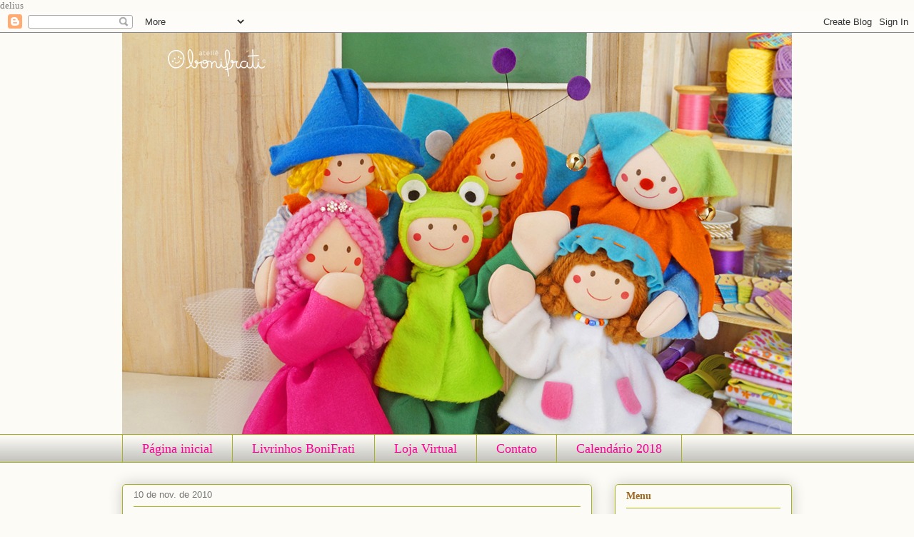

--- FILE ---
content_type: text/html; charset=UTF-8
request_url: http://bonifrati.blogspot.com/2010/11/molde-e-passo-passo-agulheiro-porco.html
body_size: 23542
content:
<!DOCTYPE html>
<html class='v2' dir='ltr' xmlns='http://www.w3.org/1999/xhtml' xmlns:b='http://www.google.com/2005/gml/b' xmlns:data='http://www.google.com/2005/gml/data' xmlns:expr='http://www.google.com/2005/gml/expr'>
<head>
<link href='https://www.blogger.com/static/v1/widgets/4128112664-css_bundle_v2.css' rel='stylesheet' type='text/css'/>
<link href='http://fonts.googleapis.com/css?family=NOME DA FONTE' rel='stylesheet' type='text/css'/>delius
    <meta content='width=1100' name='viewport'/>
<meta content='text/html; charset=UTF-8' http-equiv='Content-Type'/>
<meta content='blogger' name='generator'/>
<link href='http://bonifrati.blogspot.com/favicon.ico' rel='icon' type='image/x-icon'/>
<link href='http://bonifrati.blogspot.com/2010/11/molde-e-passo-passo-agulheiro-porco.html' rel='canonical'/>
<link rel="alternate" type="application/atom+xml" title="Blog Bonifrati - Atom" href="http://bonifrati.blogspot.com/feeds/posts/default" />
<link rel="alternate" type="application/rss+xml" title="Blog Bonifrati - RSS" href="http://bonifrati.blogspot.com/feeds/posts/default?alt=rss" />
<link rel="service.post" type="application/atom+xml" title="Blog Bonifrati - Atom" href="https://www.blogger.com/feeds/8177529/posts/default" />

<!--Can't find substitution for tag [blog.ieCssRetrofitLinks]-->
<link href='https://blogger.googleusercontent.com/img/b/R29vZ2xl/AVvXsEhY2yfmexUy-a0NVQmmeAqPH1_ijlU43yGZ832F9gjJ4NhCf4bPzFw7hB8U-rAcnEC8QP5lnTtc99niy_3hG3C5Ce_srQZshRZPuZiBc290g0G8cWhbhM6eMq1VxHZU-c1qBZNt/s400/bonifrati-agulheiro-06.JPG' rel='image_src'/>
<meta content='http://bonifrati.blogspot.com/2010/11/molde-e-passo-passo-agulheiro-porco.html' property='og:url'/>
<meta content='Molde e passo a passo: Agulheiro Porco-Espinho' property='og:title'/>
<meta content='      Fadinha:  Menino, você viu uma agulha por aí?   Arlequim:  Iaaaaaaaaaaauuuuuuuuu!      Sapinho:  Acho que o popô do Arlequim acabou de...' property='og:description'/>
<meta content='https://blogger.googleusercontent.com/img/b/R29vZ2xl/AVvXsEhY2yfmexUy-a0NVQmmeAqPH1_ijlU43yGZ832F9gjJ4NhCf4bPzFw7hB8U-rAcnEC8QP5lnTtc99niy_3hG3C5Ce_srQZshRZPuZiBc290g0G8cWhbhM6eMq1VxHZU-c1qBZNt/w1200-h630-p-k-no-nu/bonifrati-agulheiro-06.JPG' property='og:image'/>
<title>Blog Bonifrati: Molde e passo a passo: Agulheiro Porco-Espinho</title>
<style id='page-skin-1' type='text/css'><!--
/*
-----------------------------------------------
Blogger Template Style
Name:     Awesome Inc.
Designer: Tina Chen
URL:      tinachen.org
----------------------------------------------- */
/* Content
----------------------------------------------- */
body {
font: normal normal 13px Georgia, Utopia, 'Palatino Linotype', Palatino, serif;
color: #787878;
background: #fcfbf5 none repeat scroll top left;
}
html body .content-outer {
min-width: 0;
max-width: 100%;
width: 100%;
}
a:link {
text-decoration: none;
color: #ff0095;
}
a:visited {
text-decoration: none;
color: #0e9e26;
}
a:hover {
text-decoration: underline;
color: transparent;
}
.body-fauxcolumn-outer .cap-top {
position: absolute;
z-index: 1;
height: 276px;
width: 100%;
background: transparent none repeat-x scroll top left;
_background-image: none;
}
/* Columns
----------------------------------------------- */
.content-inner {
padding: 0;
}
.header-inner .section {
margin: 0 16px;
}
.tabs-inner .section {
margin: 0 16px;
}
.main-inner {
padding-top: 30px;
}
.main-inner .column-center-inner,
.main-inner .column-left-inner,
.main-inner .column-right-inner {
padding: 0 5px;
}
*+html body .main-inner .column-center-inner {
margin-top: -30px;
}
#layout .main-inner .column-center-inner {
margin-top: 0;
}
/* Header
----------------------------------------------- */
.header-outer {
margin: 0 0 0 0;
background: transparent none repeat scroll 0 0;
}
.Header h1 {
font: normal normal 48px Georgia, Utopia, 'Palatino Linotype', Palatino, serif;
color: #0e9e26;
text-shadow: 0 0 -1px #000000;
}
.Header h1 a {
color: #0e9e26;
}
.Header .description {
font: normal normal 20px Georgia, Utopia, 'Palatino Linotype', Palatino, serif;
color: #787878;
}
.header-inner .Header .titlewrapper,
.header-inner .Header .descriptionwrapper {
padding-left: 0;
padding-right: 0;
margin-bottom: 0;
}
.header-inner .Header .titlewrapper {
padding-top: 22px;
}
/* Tabs
----------------------------------------------- */
.tabs-outer {
overflow: hidden;
position: relative;
background: #fcfbf5 url(//www.blogblog.com/1kt/awesomeinc/tabs_gradient_light.png) repeat scroll 0 0;
}
#layout .tabs-outer {
overflow: visible;
}
.tabs-cap-top, .tabs-cap-bottom {
position: absolute;
width: 100%;
border-top: 1px solid #aab122;
}
.tabs-cap-bottom {
bottom: 0;
}
.tabs-inner .widget li a {
display: inline-block;
margin: 0;
padding: .6em 1.5em;
font: normal normal 18px Georgia, Utopia, 'Palatino Linotype', Palatino, serif;
color: #ff0095;
border-top: 1px solid #aab122;
border-bottom: 1px solid #aab122;
border-left: 1px solid #aab122;
height: 16px;
line-height: 16px;
}
.tabs-inner .widget li:last-child a {
border-right: 1px solid #aab122;
}
.tabs-inner .widget li.selected a, .tabs-inner .widget li a:hover {
background: #fcfbf5 url(//www.blogblog.com/1kt/awesomeinc/tabs_gradient_light.png) repeat-x scroll 0 -100px;
color: #a7ca67;
}
/* Headings
----------------------------------------------- */
h2 {
font: normal bold 14px Georgia, Utopia, 'Palatino Linotype', Palatino, serif;
color: #9e681e;
}
/* Widgets
----------------------------------------------- */
.main-inner .section {
margin: 0 27px;
padding: 0;
}
.main-inner .column-left-outer,
.main-inner .column-right-outer {
margin-top: 0;
}
#layout .main-inner .column-left-outer,
#layout .main-inner .column-right-outer {
margin-top: 0;
}
.main-inner .column-left-inner,
.main-inner .column-right-inner {
background: transparent none repeat 0 0;
-moz-box-shadow: 0 0 0 rgba(0, 0, 0, .2);
-webkit-box-shadow: 0 0 0 rgba(0, 0, 0, .2);
-goog-ms-box-shadow: 0 0 0 rgba(0, 0, 0, .2);
box-shadow: 0 0 0 rgba(0, 0, 0, .2);
-moz-border-radius: 5px;
-webkit-border-radius: 5px;
-goog-ms-border-radius: 5px;
border-radius: 5px;
}
#layout .main-inner .column-left-inner,
#layout .main-inner .column-right-inner {
margin-top: 0;
}
.sidebar .widget {
font: normal normal 14px Georgia, Utopia, 'Palatino Linotype', Palatino, serif;
color: #9e681e;
}
.sidebar .widget a:link {
color: #ff0095;
}
.sidebar .widget a:visited {
color: #0e9e26;
}
.sidebar .widget a:hover {
color: #ff0095;
}
.sidebar .widget h2 {
text-shadow: 0 0 -1px #000000;
}
.main-inner .widget {
background-color: #fcfbf5;
border: 1px solid #aab122;
padding: 0 15px 15px;
margin: 20px -16px;
-moz-box-shadow: 0 0 20px rgba(0, 0, 0, .2);
-webkit-box-shadow: 0 0 20px rgba(0, 0, 0, .2);
-goog-ms-box-shadow: 0 0 20px rgba(0, 0, 0, .2);
box-shadow: 0 0 20px rgba(0, 0, 0, .2);
-moz-border-radius: 5px;
-webkit-border-radius: 5px;
-goog-ms-border-radius: 5px;
border-radius: 5px;
}
.main-inner .widget h2 {
margin: 0 -0;
padding: .6em 0 .5em;
border-bottom: 1px solid transparent;
}
.footer-inner .widget h2 {
padding: 0 0 .4em;
border-bottom: 1px solid transparent;
}
.main-inner .widget h2 + div, .footer-inner .widget h2 + div {
border-top: 1px solid #aab122;
padding-top: 8px;
}
.main-inner .widget .widget-content {
margin: 0 -0;
padding: 7px 0 0;
}
.main-inner .widget ul, .main-inner .widget #ArchiveList ul.flat {
margin: -8px -15px 0;
padding: 0;
list-style: none;
}
.main-inner .widget #ArchiveList {
margin: -8px 0 0;
}
.main-inner .widget ul li, .main-inner .widget #ArchiveList ul.flat li {
padding: .5em 15px;
text-indent: 0;
color: #666666;
border-top: 0 solid #aab122;
border-bottom: 1px solid transparent;
}
.main-inner .widget #ArchiveList ul li {
padding-top: .25em;
padding-bottom: .25em;
}
.main-inner .widget ul li:first-child, .main-inner .widget #ArchiveList ul.flat li:first-child {
border-top: none;
}
.main-inner .widget ul li:last-child, .main-inner .widget #ArchiveList ul.flat li:last-child {
border-bottom: none;
}
.post-body {
position: relative;
}
.main-inner .widget .post-body ul {
padding: 0 2.5em;
margin: .5em 0;
list-style: disc;
}
.main-inner .widget .post-body ul li {
padding: 0.25em 0;
margin-bottom: .25em;
color: #787878;
border: none;
}
.footer-inner .widget ul {
padding: 0;
list-style: none;
}
.widget .zippy {
color: #666666;
}
/* Posts
----------------------------------------------- */
body .main-inner .Blog {
padding: 0;
margin-bottom: 1em;
background-color: transparent;
border: none;
-moz-box-shadow: 0 0 0 rgba(0, 0, 0, 0);
-webkit-box-shadow: 0 0 0 rgba(0, 0, 0, 0);
-goog-ms-box-shadow: 0 0 0 rgba(0, 0, 0, 0);
box-shadow: 0 0 0 rgba(0, 0, 0, 0);
}
.main-inner .section:last-child .Blog:last-child {
padding: 0;
margin-bottom: 1em;
}
.main-inner .widget h2.date-header {
margin: 0 -15px 1px;
padding: 0 0 0 0;
font: normal normal 13px Arial, Tahoma, Helvetica, FreeSans, sans-serif;
color: #787878;
background: transparent none no-repeat scroll top left;
border-top: 0 solid #aab122;
border-bottom: 1px solid transparent;
-moz-border-radius-topleft: 0;
-moz-border-radius-topright: 0;
-webkit-border-top-left-radius: 0;
-webkit-border-top-right-radius: 0;
border-top-left-radius: 0;
border-top-right-radius: 0;
position: static;
bottom: 100%;
right: 15px;
text-shadow: 0 0 -1px #000000;
}
.main-inner .widget h2.date-header span {
font: normal normal 13px Arial, Tahoma, Helvetica, FreeSans, sans-serif;
display: block;
padding: .5em 15px;
border-left: 0 solid #aab122;
border-right: 0 solid #aab122;
}
.date-outer {
position: relative;
margin: 30px 0 20px;
padding: 0 15px;
background-color: #fcfbf5;
border: 1px solid #aab122;
-moz-box-shadow: 0 0 20px rgba(0, 0, 0, .2);
-webkit-box-shadow: 0 0 20px rgba(0, 0, 0, .2);
-goog-ms-box-shadow: 0 0 20px rgba(0, 0, 0, .2);
box-shadow: 0 0 20px rgba(0, 0, 0, .2);
-moz-border-radius: 5px;
-webkit-border-radius: 5px;
-goog-ms-border-radius: 5px;
border-radius: 5px;
}
.date-outer:first-child {
margin-top: 0;
}
.date-outer:last-child {
margin-bottom: 20px;
-moz-border-radius-bottomleft: 5px;
-moz-border-radius-bottomright: 5px;
-webkit-border-bottom-left-radius: 5px;
-webkit-border-bottom-right-radius: 5px;
-goog-ms-border-bottom-left-radius: 5px;
-goog-ms-border-bottom-right-radius: 5px;
border-bottom-left-radius: 5px;
border-bottom-right-radius: 5px;
}
.date-posts {
margin: 0 -0;
padding: 0 0;
clear: both;
}
.post-outer, .inline-ad {
border-top: 1px solid #aab122;
margin: 0 -0;
padding: 15px 0;
}
.post-outer {
padding-bottom: 10px;
}
.post-outer:first-child {
padding-top: 0;
border-top: none;
}
.post-outer:last-child, .inline-ad:last-child {
border-bottom: none;
}
.post-body {
position: relative;
}
.post-body img {
padding: 8px;
background: #ffffff;
border: 1px solid #cccccc;
-moz-box-shadow: 0 0 20px rgba(0, 0, 0, .2);
-webkit-box-shadow: 0 0 20px rgba(0, 0, 0, .2);
box-shadow: 0 0 20px rgba(0, 0, 0, .2);
-moz-border-radius: 5px;
-webkit-border-radius: 5px;
border-radius: 5px;
}
h3.post-title, h4 {
font: normal normal 22px Georgia, Utopia, 'Palatino Linotype', Palatino, serif;
color: #0e9e26;
}
h3.post-title a {
font: normal normal 22px Georgia, Utopia, 'Palatino Linotype', Palatino, serif;
color: #0e9e26;
}
h3.post-title a:hover {
color: transparent;
text-decoration: underline;
}
.post-header {
margin: 0 0 1em;
}
.post-body {
line-height: 1.4;
}
.post-outer h2 {
color: #787878;
}
.post-footer {
margin: 1.5em 0 0;
}
#blog-pager {
padding: 15px;
font-size: 120%;
background-color: #fefdfa;
border: 1px solid #aab122;
-moz-box-shadow: 0 0 20px rgba(0, 0, 0, .2);
-webkit-box-shadow: 0 0 20px rgba(0, 0, 0, .2);
-goog-ms-box-shadow: 0 0 20px rgba(0, 0, 0, .2);
box-shadow: 0 0 20px rgba(0, 0, 0, .2);
-moz-border-radius: 5px;
-webkit-border-radius: 5px;
-goog-ms-border-radius: 5px;
border-radius: 5px;
-moz-border-radius-topleft: 5px;
-moz-border-radius-topright: 5px;
-webkit-border-top-left-radius: 5px;
-webkit-border-top-right-radius: 5px;
-goog-ms-border-top-left-radius: 5px;
-goog-ms-border-top-right-radius: 5px;
border-top-left-radius: 5px;
border-top-right-radius-topright: 5px;
margin-top: 1em;
}
.blog-feeds, .post-feeds {
margin: 1em 0;
text-align: center;
color: #9e681e;
}
.blog-feeds a, .post-feeds a {
color: #ff0095;
}
.blog-feeds a:visited, .post-feeds a:visited {
color: #a7ca67;
}
.blog-feeds a:hover, .post-feeds a:hover {
color: #ff0095;
}
.post-outer .comments {
margin-top: 2em;
}
/* Comments
----------------------------------------------- */
.comments .comments-content .icon.blog-author {
background-repeat: no-repeat;
background-image: url([data-uri]);
}
.comments .comments-content .loadmore a {
border-top: 1px solid #aab122;
border-bottom: 1px solid #aab122;
}
.comments .continue {
border-top: 2px solid #aab122;
}
/* Footer
----------------------------------------------- */
.footer-outer {
margin: -20px 0 -1px;
padding: 20px 0 0;
color: #9e681e;
overflow: hidden;
}
.footer-fauxborder-left {
border-top: 1px solid #aab122;
background: #fefdfa none repeat scroll 0 0;
-moz-box-shadow: 0 0 20px rgba(0, 0, 0, .2);
-webkit-box-shadow: 0 0 20px rgba(0, 0, 0, .2);
-goog-ms-box-shadow: 0 0 20px rgba(0, 0, 0, .2);
box-shadow: 0 0 20px rgba(0, 0, 0, .2);
margin: 0 -20px;
}
/* Mobile
----------------------------------------------- */
body.mobile {
background-size: auto;
}
.mobile .body-fauxcolumn-outer {
background: transparent none repeat scroll top left;
}
*+html body.mobile .main-inner .column-center-inner {
margin-top: 0;
}
.mobile .main-inner .widget {
padding: 0 0 15px;
}
.mobile .main-inner .widget h2 + div,
.mobile .footer-inner .widget h2 + div {
border-top: none;
padding-top: 0;
}
.mobile .footer-inner .widget h2 {
padding: 0.5em 0;
border-bottom: none;
}
.mobile .main-inner .widget .widget-content {
margin: 0;
padding: 7px 0 0;
}
.mobile .main-inner .widget ul,
.mobile .main-inner .widget #ArchiveList ul.flat {
margin: 0 -15px 0;
}
.mobile .main-inner .widget h2.date-header {
right: 0;
}
.mobile .date-header span {
padding: 0.4em 0;
}
.mobile .date-outer:first-child {
margin-bottom: 0;
border: 1px solid #aab122;
-moz-border-radius-topleft: 5px;
-moz-border-radius-topright: 5px;
-webkit-border-top-left-radius: 5px;
-webkit-border-top-right-radius: 5px;
-goog-ms-border-top-left-radius: 5px;
-goog-ms-border-top-right-radius: 5px;
border-top-left-radius: 5px;
border-top-right-radius: 5px;
}
.mobile .date-outer {
border-color: #aab122;
border-width: 0 1px 1px;
}
.mobile .date-outer:last-child {
margin-bottom: 0;
}
.mobile .main-inner {
padding: 0;
}
.mobile .header-inner .section {
margin: 0;
}
.mobile .post-outer, .mobile .inline-ad {
padding: 5px 0;
}
.mobile .tabs-inner .section {
margin: 0 10px;
}
.mobile .main-inner .widget h2 {
margin: 0;
padding: 0;
}
.mobile .main-inner .widget h2.date-header span {
padding: 0;
}
.mobile .main-inner .widget .widget-content {
margin: 0;
padding: 7px 0 0;
}
.mobile #blog-pager {
border: 1px solid transparent;
background: #fefdfa none repeat scroll 0 0;
}
.mobile .main-inner .column-left-inner,
.mobile .main-inner .column-right-inner {
background: transparent none repeat 0 0;
-moz-box-shadow: none;
-webkit-box-shadow: none;
-goog-ms-box-shadow: none;
box-shadow: none;
}
.mobile .date-posts {
margin: 0;
padding: 0;
}
.mobile .footer-fauxborder-left {
margin: 0;
border-top: inherit;
}
.mobile .main-inner .section:last-child .Blog:last-child {
margin-bottom: 0;
}
.mobile-index-contents {
color: #787878;
}
.mobile .mobile-link-button {
background: #ff0095 url(//www.blogblog.com/1kt/awesomeinc/tabs_gradient_light.png) repeat scroll 0 0;
}
.mobile-link-button a:link, .mobile-link-button a:visited {
color: #ffffff;
}
.mobile .tabs-inner .PageList .widget-content {
background: transparent;
border-top: 1px solid;
border-color: #aab122;
color: #ff0095;
}
.mobile .tabs-inner .PageList .widget-content .pagelist-arrow {
border-left: 1px solid #aab122;
}

--></style>
<style id='template-skin-1' type='text/css'><!--
body {
min-width: 970px;
}
.content-outer, .content-fauxcolumn-outer, .region-inner {
min-width: 970px;
max-width: 970px;
_width: 970px;
}
.main-inner .columns {
padding-left: 0;
padding-right: 280px;
}
.main-inner .fauxcolumn-center-outer {
left: 0;
right: 280px;
/* IE6 does not respect left and right together */
_width: expression(this.parentNode.offsetWidth -
parseInt("0") -
parseInt("280px") + 'px');
}
.main-inner .fauxcolumn-left-outer {
width: 0;
}
.main-inner .fauxcolumn-right-outer {
width: 280px;
}
.main-inner .column-left-outer {
width: 0;
right: 100%;
margin-left: -0;
}
.main-inner .column-right-outer {
width: 280px;
margin-right: -280px;
}
#layout {
min-width: 0;
}
#layout .content-outer {
min-width: 0;
width: 800px;
}
#layout .region-inner {
min-width: 0;
width: auto;
}
--></style>
<link href='https://www.blogger.com/dyn-css/authorization.css?targetBlogID=8177529&amp;zx=eea5d7a0-b6b6-4851-ae30-73a806ec1a31' media='none' onload='if(media!=&#39;all&#39;)media=&#39;all&#39;' rel='stylesheet'/><noscript><link href='https://www.blogger.com/dyn-css/authorization.css?targetBlogID=8177529&amp;zx=eea5d7a0-b6b6-4851-ae30-73a806ec1a31' rel='stylesheet'/></noscript>
<meta name='google-adsense-platform-account' content='ca-host-pub-1556223355139109'/>
<meta name='google-adsense-platform-domain' content='blogspot.com'/>

<!-- data-ad-client=ca-pub-1961597779376950 -->

</head>
<body class='loading variant-renewable'>
<div class='navbar section' id='navbar' name='Navbar'><div class='widget Navbar' data-version='1' id='Navbar1'><script type="text/javascript">
    function setAttributeOnload(object, attribute, val) {
      if(window.addEventListener) {
        window.addEventListener('load',
          function(){ object[attribute] = val; }, false);
      } else {
        window.attachEvent('onload', function(){ object[attribute] = val; });
      }
    }
  </script>
<div id="navbar-iframe-container"></div>
<script type="text/javascript" src="https://apis.google.com/js/platform.js"></script>
<script type="text/javascript">
      gapi.load("gapi.iframes:gapi.iframes.style.bubble", function() {
        if (gapi.iframes && gapi.iframes.getContext) {
          gapi.iframes.getContext().openChild({
              url: 'https://www.blogger.com/navbar/8177529?po\x3d2142743582286948689\x26origin\x3dhttp://bonifrati.blogspot.com',
              where: document.getElementById("navbar-iframe-container"),
              id: "navbar-iframe"
          });
        }
      });
    </script><script type="text/javascript">
(function() {
var script = document.createElement('script');
script.type = 'text/javascript';
script.src = '//pagead2.googlesyndication.com/pagead/js/google_top_exp.js';
var head = document.getElementsByTagName('head')[0];
if (head) {
head.appendChild(script);
}})();
</script>
</div></div>
<div class='body-fauxcolumns'>
<div class='fauxcolumn-outer body-fauxcolumn-outer'>
<div class='cap-top'>
<div class='cap-left'></div>
<div class='cap-right'></div>
</div>
<div class='fauxborder-left'>
<div class='fauxborder-right'></div>
<div class='fauxcolumn-inner'>
</div>
</div>
<div class='cap-bottom'>
<div class='cap-left'></div>
<div class='cap-right'></div>
</div>
</div>
</div>
<div class='content'>
<div class='content-fauxcolumns'>
<div class='fauxcolumn-outer content-fauxcolumn-outer'>
<div class='cap-top'>
<div class='cap-left'></div>
<div class='cap-right'></div>
</div>
<div class='fauxborder-left'>
<div class='fauxborder-right'></div>
<div class='fauxcolumn-inner'>
</div>
</div>
<div class='cap-bottom'>
<div class='cap-left'></div>
<div class='cap-right'></div>
</div>
</div>
</div>
<div class='content-outer'>
<div class='content-cap-top cap-top'>
<div class='cap-left'></div>
<div class='cap-right'></div>
</div>
<div class='fauxborder-left content-fauxborder-left'>
<div class='fauxborder-right content-fauxborder-right'></div>
<div class='content-inner'>
<header>
<div class='header-outer'>
<div class='header-cap-top cap-top'>
<div class='cap-left'></div>
<div class='cap-right'></div>
</div>
<div class='fauxborder-left header-fauxborder-left'>
<div class='fauxborder-right header-fauxborder-right'></div>
<div class='region-inner header-inner'>
<div class='header section' id='header' name='Cabeçalho'><div class='widget Header' data-version='1' id='Header1'>
<div id='header-inner'>
<a href='http://bonifrati.blogspot.com/' style='display: block'>
<img alt='Blog Bonifrati' height='562px; ' id='Header1_headerimg' src='https://blogger.googleusercontent.com/img/b/R29vZ2xl/AVvXsEgk2hinmnD5_LUBIiuLwZUa1DqFgRl55vl6KkkoqcYmlW0zo71C_zoJ85GKLp89zgLS60lJFyyUEvw8HXV5Sx4xaI4bQn1aR__ZLUmHg-6W4HNpXqKnDAU375TXWuz9al3wTR2D5g/s1600/bonifrati_home_2.png' style='display: block' width='1000px; '/>
</a>
</div>
</div></div>
</div>
</div>
<div class='header-cap-bottom cap-bottom'>
<div class='cap-left'></div>
<div class='cap-right'></div>
</div>
</div>
</header>
<div class='tabs-outer'>
<div class='tabs-cap-top cap-top'>
<div class='cap-left'></div>
<div class='cap-right'></div>
</div>
<div class='fauxborder-left tabs-fauxborder-left'>
<div class='fauxborder-right tabs-fauxborder-right'></div>
<div class='region-inner tabs-inner'>
<div class='tabs section' id='crosscol' name='Entre colunas'><div class='widget PageList' data-version='1' id='PageList1'>
<h2>Calendário 2018</h2>
<div class='widget-content'>
<ul>
<li>
<a href='http://bonifrati.blogspot.com/'>Página inicial</a>
</li>
<li>
<a href='http://bonifrati.blogspot.com/p/livrinhos-bonifrati.html'>Livrinhos BoniFrati</a>
</li>
<li>
<a href='http://loja.bonifrati.com.br/'>Loja Virtual</a>
</li>
<li>
<a href='http://loja.bonifrati.com.br/contact.html'>Contato</a>
</li>
<li>
<a href='http://bonifrati.com.br/calendario-bonifrati-2018/'>Calendário 2018</a>
</li>
</ul>
<div class='clear'></div>
</div>
</div></div>
<div class='tabs no-items section' id='crosscol-overflow' name='Cross-Column 2'></div>
</div>
</div>
<div class='tabs-cap-bottom cap-bottom'>
<div class='cap-left'></div>
<div class='cap-right'></div>
</div>
</div>
<div class='main-outer'>
<div class='main-cap-top cap-top'>
<div class='cap-left'></div>
<div class='cap-right'></div>
</div>
<div class='fauxborder-left main-fauxborder-left'>
<div class='fauxborder-right main-fauxborder-right'></div>
<div class='region-inner main-inner'>
<div class='columns fauxcolumns'>
<div class='fauxcolumn-outer fauxcolumn-center-outer'>
<div class='cap-top'>
<div class='cap-left'></div>
<div class='cap-right'></div>
</div>
<div class='fauxborder-left'>
<div class='fauxborder-right'></div>
<div class='fauxcolumn-inner'>
</div>
</div>
<div class='cap-bottom'>
<div class='cap-left'></div>
<div class='cap-right'></div>
</div>
</div>
<div class='fauxcolumn-outer fauxcolumn-left-outer'>
<div class='cap-top'>
<div class='cap-left'></div>
<div class='cap-right'></div>
</div>
<div class='fauxborder-left'>
<div class='fauxborder-right'></div>
<div class='fauxcolumn-inner'>
</div>
</div>
<div class='cap-bottom'>
<div class='cap-left'></div>
<div class='cap-right'></div>
</div>
</div>
<div class='fauxcolumn-outer fauxcolumn-right-outer'>
<div class='cap-top'>
<div class='cap-left'></div>
<div class='cap-right'></div>
</div>
<div class='fauxborder-left'>
<div class='fauxborder-right'></div>
<div class='fauxcolumn-inner'>
</div>
</div>
<div class='cap-bottom'>
<div class='cap-left'></div>
<div class='cap-right'></div>
</div>
</div>
<!-- corrects IE6 width calculation -->
<div class='columns-inner'>
<div class='column-center-outer'>
<div class='column-center-inner'>
<div class='main section' id='main' name='Principal'><div class='widget Blog' data-version='1' id='Blog1'>
<div class='blog-posts hfeed'>

          <div class="date-outer">
        
<h2 class='date-header'><span>10 de nov. de 2010</span></h2>

          <div class="date-posts">
        
<div class='post-outer'>
<div class='post hentry uncustomized-post-template' itemprop='blogPost' itemscope='itemscope' itemtype='http://schema.org/BlogPosting'>
<meta content='https://blogger.googleusercontent.com/img/b/R29vZ2xl/AVvXsEhY2yfmexUy-a0NVQmmeAqPH1_ijlU43yGZ832F9gjJ4NhCf4bPzFw7hB8U-rAcnEC8QP5lnTtc99niy_3hG3C5Ce_srQZshRZPuZiBc290g0G8cWhbhM6eMq1VxHZU-c1qBZNt/s400/bonifrati-agulheiro-06.JPG' itemprop='image_url'/>
<meta content='8177529' itemprop='blogId'/>
<meta content='2142743582286948689' itemprop='postId'/>
<a name='2142743582286948689'></a>
<h3 class='post-title entry-title' itemprop='name'>
Molde e passo a passo: Agulheiro Porco-Espinho
</h3>
<div class='post-header'>
<div class='post-header-line-1'></div>
</div>
<div class='post-body entry-content' id='post-body-2142743582286948689' itemprop='description articleBody'>
<div class="separator" style="clear: both; text-align: center;">
<br /></div>
<div class="separator" style="clear: both; text-align: center;">
<a href="https://blogger.googleusercontent.com/img/b/R29vZ2xl/AVvXsEhY2yfmexUy-a0NVQmmeAqPH1_ijlU43yGZ832F9gjJ4NhCf4bPzFw7hB8U-rAcnEC8QP5lnTtc99niy_3hG3C5Ce_srQZshRZPuZiBc290g0G8cWhbhM6eMq1VxHZU-c1qBZNt/s1600/bonifrati-agulheiro-06.JPG" imageanchor="1" style="margin-left: 1em; margin-right: 1em;"><img border="0" height="318" src="https://blogger.googleusercontent.com/img/b/R29vZ2xl/AVvXsEhY2yfmexUy-a0NVQmmeAqPH1_ijlU43yGZ832F9gjJ4NhCf4bPzFw7hB8U-rAcnEC8QP5lnTtc99niy_3hG3C5Ce_srQZshRZPuZiBc290g0G8cWhbhM6eMq1VxHZU-c1qBZNt/s400/bonifrati-agulheiro-06.JPG" width="400" /></a></div>
<div class="separator" style="clear: both; text-align: center;">
<br /></div>
<a href="http://bonifrati.blogspot.com/p/oi-eu-sou-fada.html">Fadinha:</a> Menino, você viu uma agulha por aí?<br />
<br />
<a href="http://bonifrati.blogspot.com/p/ola-ola-pessoal-eu-sou-o-arlequim.html">Arlequim:</a> Iaaaaaaaaaaauuuuuuuuu!<br />
<br />
<div class="separator" style="clear: both; text-align: center;">
<a href="https://blogger.googleusercontent.com/img/b/R29vZ2xl/AVvXsEhx3dZfaC9vpatsd8hhu043AIHWMl4Enu97I2xPT9fagW8YBXqKpSYytWEaXyNEeMiwZGSRo-R9Gi8oOI-pxi9zvFtztZikzhP05EwZLOtfTje-XvC90-vOtvmTxaE1E26N6t7A/s1600/bonifrati-agulheiro-01.JPG" imageanchor="1" style="margin-left: 1em; margin-right: 1em;"><img border="0" height="340" px="true" src="https://blogger.googleusercontent.com/img/b/R29vZ2xl/AVvXsEhx3dZfaC9vpatsd8hhu043AIHWMl4Enu97I2xPT9fagW8YBXqKpSYytWEaXyNEeMiwZGSRo-R9Gi8oOI-pxi9zvFtztZikzhP05EwZLOtfTje-XvC90-vOtvmTxaE1E26N6t7A/s400/bonifrati-agulheiro-01.JPG" width="400" /></a></div>
<br />
<a href="http://bonifrati.blogspot.com/p/eu-sou-o-sapinho_31.html">Sapinho:</a> Acho que o popô do Arlequim acabou de encontrar! Hihihi! Ta parecendo um porco-espinho! <br />
<br />
<a href="http://bonifrati.blogspot.com/p/prazer-em-conhecer-sou-o-menino.html">Menino:</a> Sapinho, você me deu uma ideia: vamos fazer um agulheiro...de porco-espinho!<br />
<br />
Arlequim: Pelo menos o cutucão serviu para criação. <br />
<br />
Fadinha: Oba, uma casinha para as minhas amigas agulhinhas!<br />
<br />
Menino: Com design arrojado e surpreendente. Vejam o meu projeto ultra secreto:<br />
<br />
<div class="separator" style="clear: both; text-align: center;">
<a href="https://blogger.googleusercontent.com/img/b/R29vZ2xl/AVvXsEhgX0zc7FZpWfmDL8ZjCTCoV0VjpXUVF_vbqJzQ_Gv6yC-JFTnAzu5cO2U3w4K3rnPVGxdLt6yh0NCQ5bd3ROgAzWiVPcVg_GfMPcFW7dms8QMDPWfkDIgniO0QeKUhE2SIV3Iw/s1600/bonifrati-agulheiro-02.JPG" imageanchor="1" style="margin-left: 1em; margin-right: 1em;"><img border="0" height="318" px="true" src="https://blogger.googleusercontent.com/img/b/R29vZ2xl/AVvXsEhgX0zc7FZpWfmDL8ZjCTCoV0VjpXUVF_vbqJzQ_Gv6yC-JFTnAzu5cO2U3w4K3rnPVGxdLt6yh0NCQ5bd3ROgAzWiVPcVg_GfMPcFW7dms8QMDPWfkDIgniO0QeKUhE2SIV3Iw/s400/bonifrati-agulheiro-02.JPG" width="400" /></a></div>
<br />
<a href="http://bonifrati.blogspot.com/p/sou-menina.html">Menina:</a> Tá mais parecendo uma bexiga murcha! <br />
<br />
Fadinha: Hummm...melhor pedir para a Borboleta desenhar né?<br />
<br />
<div class="separator" style="clear: both; text-align: center;">
<a href="https://blogger.googleusercontent.com/img/b/R29vZ2xl/AVvXsEgPbfUBkAyIPh-mtv2m-IzF66Z9l0cybG13QFQhgi6J4BU-QIHJYZ62bPdz7wms0Fva-207vCijYdr3DXtCVncaNJ_vqGQeoYM2pCGNjnou4wOG4-w96KN5iTDkO9dNFc5vG0Ty/s1600/bonifrati-agulheiro-03.JPG" imageanchor="1" style="margin-left: 1em; margin-right: 1em;"><img border="0" height="331" px="true" src="https://blogger.googleusercontent.com/img/b/R29vZ2xl/AVvXsEgPbfUBkAyIPh-mtv2m-IzF66Z9l0cybG13QFQhgi6J4BU-QIHJYZ62bPdz7wms0Fva-207vCijYdr3DXtCVncaNJ_vqGQeoYM2pCGNjnou4wOG4-w96KN5iTDkO9dNFc5vG0Ty/s400/bonifrati-agulheiro-03.JPG" width="400" /></a></div>
<br />
<a href="http://bonifrati.blogspot.com/p/ola-sou-borboleta.html">Borboleta:</a> Tchanããã!<br />
<br />
Arlequim: Vamos fazer logo este agulheiro, rapaziada!<br />
<div class="separator" style="clear: both; text-align: center;">
</div>
<div class="separator" style="clear: both; text-align: center;">
<a href="https://blogger.googleusercontent.com/img/b/R29vZ2xl/AVvXsEjjpYo3UuSgUF2gyDZGwlfFxGnVNEPbWbjd2Gd08CKIIdz_ukzaBSMJsXpifW9uqge1XtOzy5eIeO5yBfb8Zbt4XuFiDKORGM_-n6f9Ht-FfKgUYY5hr_R5c6pos1yxDI6KMmIL/s1600/bonifrati-agulheiro-04.JPG" imageanchor="1" style="margin-left: 1em; margin-right: 1em;"><img border="0" src="https://blogger.googleusercontent.com/img/b/R29vZ2xl/AVvXsEjjpYo3UuSgUF2gyDZGwlfFxGnVNEPbWbjd2Gd08CKIIdz_ukzaBSMJsXpifW9uqge1XtOzy5eIeO5yBfb8Zbt4XuFiDKORGM_-n6f9Ht-FfKgUYY5hr_R5c6pos1yxDI6KMmIL/s400/bonifrati-agulheiro-04.JPG" width="500" /></a></div>
<br />
<br />
<div style="text-align: center;">
<strong><span style="font-size: large;">O quê não fazer</span></strong></div>
<div style="text-align: center;">
<br /></div>
<div style="text-align: center;">
<br /></div>
<div style="text-align: center;">
Encher muito o corpinho </div>
<div class="separator" style="clear: both; text-align: center;">
<a href="https://blogger.googleusercontent.com/img/b/R29vZ2xl/AVvXsEgD5jqH6DfB1BcLFevvrYgDoQNV-Rqsa63oMZhYplF1nz79OVRi7_JLnOByQABDhj6f6zokPKqekHcJP0JluF55FnD47r8Zhi_FGRR9-3oRUu0eITwksozigJw4Zv_GImhPPWHN/s1600/bonifrati-agulheiro-nao-fazer-01.JPG" imageanchor="1" style="margin-left: 1em; margin-right: 1em;"><img border="0" height="400" src="https://blogger.googleusercontent.com/img/b/R29vZ2xl/AVvXsEgD5jqH6DfB1BcLFevvrYgDoQNV-Rqsa63oMZhYplF1nz79OVRi7_JLnOByQABDhj6f6zokPKqekHcJP0JluF55FnD47r8Zhi_FGRR9-3oRUu0eITwksozigJw4Zv_GImhPPWHN/s400/bonifrati-agulheiro-nao-fazer-01.JPG" width="357" /></a></div>
<div style="border-bottom: medium none; border-left: medium none; border-right: medium none; border-top: medium none; text-align: center;">
<br /></div>
<div style="text-align: center;">
<br /></div>
<div style="border-bottom: medium none; border-left: medium none; border-right: medium none; border-top: medium none; text-align: center;">
Colocar manta acrílica e colar a cabeça antes de costurar a boquinha</div>
<div class="separator" style="clear: both; text-align: center;">
<a href="https://blogger.googleusercontent.com/img/b/R29vZ2xl/AVvXsEhu7e5JXjXzUMVO9ETo6Pv5Ef7AaQcRUyqyha1S_ERfu236h7b9YwR2GaKcxIBAYq1o2gyNt6M8doLW-g_5tQeO-QEOmbyApwkO_42MOH9ScShlgu-KQ0jGAvutJskWbomtu3WC/s1600/bonifrati-agulheiro-nao-fazer-02.JPG" imageanchor="1" style="margin-left: 1em; margin-right: 1em;"><img border="0" height="400" src="https://blogger.googleusercontent.com/img/b/R29vZ2xl/AVvXsEhu7e5JXjXzUMVO9ETo6Pv5Ef7AaQcRUyqyha1S_ERfu236h7b9YwR2GaKcxIBAYq1o2gyNt6M8doLW-g_5tQeO-QEOmbyApwkO_42MOH9ScShlgu-KQ0jGAvutJskWbomtu3WC/s400/bonifrati-agulheiro-nao-fazer-02.JPG" width="362" /></a></div>
<div style="text-align: center;">
<br />
<br /></div>
<div style="text-align: center;">
Colocar cola quente demais para fixar a orelhinha</div>
<div class="separator" style="clear: both; text-align: center;">
<a href="https://blogger.googleusercontent.com/img/b/R29vZ2xl/AVvXsEj5S9W-x723KAbczhcA0ZLLYjDn6Tr9g_KbH5Y6lZud5dGwmSq9YuQThzBdx9uAn1640VkD9ynj0lRhVViQOIKH5SHqGejSotamTgMCtCfmq47nLIQ3ElSzh62GVLXYOsUBQVd2/s1600/bonifrati-agulheiro-nao-fazer-03.JPG" imageanchor="1" style="margin-left: 1em; margin-right: 1em;"><img border="0" height="400" src="https://blogger.googleusercontent.com/img/b/R29vZ2xl/AVvXsEj5S9W-x723KAbczhcA0ZLLYjDn6Tr9g_KbH5Y6lZud5dGwmSq9YuQThzBdx9uAn1640VkD9ynj0lRhVViQOIKH5SHqGejSotamTgMCtCfmq47nLIQ3ElSzh62GVLXYOsUBQVd2/s400/bonifrati-agulheiro-nao-fazer-03.JPG" width="352" /></a></div>
<div class="separator" style="border-bottom: medium none; border-left: medium none; border-right: medium none; border-top: medium none; clear: both; text-align: center;">
<br /></div>
<div class="separator" style="border-bottom: medium none; border-left: medium none; border-right: medium none; border-top: medium none; clear: both; text-align: center;">
<br /></div>
<div class="separator" style="border-bottom: medium none; border-left: medium none; border-right: medium none; border-top: medium none; clear: both; text-align: center;">
<strong><span style="font-size: large;">Faça o seu!</span></strong></div>
<div class="separator" style="border-bottom: medium none; border-left: medium none; border-right: medium none; border-top: medium none; clear: both; text-align: center;">
<br /></div>
<div class="separator" style="border-bottom: medium none; border-left: medium none; border-right: medium none; border-top: medium none; clear: both; text-align: center;">
<a href="http://www.bonifrati.com.br/blog/coisas-divertidas/bonifrati-agulheiro-porco-espinho.jpg" imageanchor="1" style="margin-left: 1em; margin-right: 1em;"><img border="0" px="true" src="http://www.bonifrati.com.br/blog/coisas-divertidas/bonifrati-agulheiro-porco-espinho.jpg" width="500" /></a></div>
<div style="text-align: center;">
<br /></div>
<div style="text-align: center;">
<strong><a href="http://www.bonifrati.com.br/blog/coisas-divertidas/bonifrati-agulheiro-porco-espinho.jpg">Download</a></strong> </div>
<div style="text-align: center;">
<a href="http://www.bonifrati.com.br/blog/coisas-divertidas/bonifrati-agulheiro-porco-espinho.jpg">Molde Agulheiro Porco-espinho e Passo a Passo</a></div>
<br />
<div style="text-align: center;">
<br /></div>
<div style="text-align: center;">
<strong>Beijos Artesanais BoniFrati!</strong></div>
<div style="text-align: center;">
<br /></div>
<div style="text-align: center;">
<span style="color: #b45f06;">&#9829;</span></div>
<br />
<div style="text-align: center;">
<a href="http://bonifrati.blogspot.com/2010/11/quer-namorar-comigo.html" target="_blank">Veja os amiguinhos do Porco-espinho&nbsp;</a><br />
<a href="http://bonifrati.blogspot.com/2010/11/quer-namorar-comigo.html" target="_blank">feitos por nossos amigos do Blog!</a><br />
<br />
<a href="http://www.flickr.com/photos/bonifrati/sets/72157625350025500/with/5164255082/">+ Fotos no Flickr</a></div>
<div style="text-align: center;">
<br /></div>
<div style="text-align: center;">
<a href="http://bonifrati.blogspot.com/search/label/Tutoriais">+ Tutoriais</a></div>
<br />
<div align="center">
</div>
<div style='clear: both;'></div>
</div>
<div class='post-footer'>
<div class='post-footer-line post-footer-line-1'>
<span class='post-author vcard'>
</span>
<span class='post-timestamp'>
</span>
<span class='post-comment-link'>
</span>
<span class='post-icons'>
<span class='item-action'>
<a href='https://www.blogger.com/email-post/8177529/2142743582286948689' title='Enviar esta postagem'>
<img alt='' class='icon-action' height='13' src='https://resources.blogblog.com/img/icon18_email.gif' width='18'/>
</a>
</span>
<span class='item-control blog-admin pid-605689722'>
<a href='https://www.blogger.com/post-edit.g?blogID=8177529&postID=2142743582286948689&from=pencil' title='Editar postagem'>
<img alt='' class='icon-action' height='18' src='https://resources.blogblog.com/img/icon18_edit_allbkg.gif' width='18'/>
</a>
</span>
</span>
<div class='post-share-buttons goog-inline-block'>
<a class='goog-inline-block share-button sb-email' href='https://www.blogger.com/share-post.g?blogID=8177529&postID=2142743582286948689&target=email' target='_blank' title='Enviar por e-mail'><span class='share-button-link-text'>Enviar por e-mail</span></a><a class='goog-inline-block share-button sb-blog' href='https://www.blogger.com/share-post.g?blogID=8177529&postID=2142743582286948689&target=blog' onclick='window.open(this.href, "_blank", "height=270,width=475"); return false;' target='_blank' title='Postar no blog!'><span class='share-button-link-text'>Postar no blog!</span></a><a class='goog-inline-block share-button sb-twitter' href='https://www.blogger.com/share-post.g?blogID=8177529&postID=2142743582286948689&target=twitter' target='_blank' title='Compartilhar no X'><span class='share-button-link-text'>Compartilhar no X</span></a><a class='goog-inline-block share-button sb-facebook' href='https://www.blogger.com/share-post.g?blogID=8177529&postID=2142743582286948689&target=facebook' onclick='window.open(this.href, "_blank", "height=430,width=640"); return false;' target='_blank' title='Compartilhar no Facebook'><span class='share-button-link-text'>Compartilhar no Facebook</span></a><a class='goog-inline-block share-button sb-pinterest' href='https://www.blogger.com/share-post.g?blogID=8177529&postID=2142743582286948689&target=pinterest' target='_blank' title='Compartilhar com o Pinterest'><span class='share-button-link-text'>Compartilhar com o Pinterest</span></a>
</div>
</div>
<div class='post-footer-line post-footer-line-2'>
<span class='post-labels'>
</span>
</div>
<div class='post-footer-line post-footer-line-3'>
<span class='post-location'>
</span>
</div>
</div>
</div>
<div class='comments' id='comments'>
<a name='comments'></a>
<h4>50 comentários:</h4>
<div id='Blog1_comments-block-wrapper'>
<dl class='avatar-comment-indent' id='comments-block'>
<dt class='comment-author ' id='c7244477976351560110'>
<a name='c7244477976351560110'></a>
<div class="avatar-image-container avatar-stock"><span dir="ltr"><a href="https://www.blogger.com/profile/02689999058199065719" target="" rel="nofollow" onclick="" class="avatar-hovercard" id="av-7244477976351560110-02689999058199065719"><img src="//www.blogger.com/img/blogger_logo_round_35.png" width="35" height="35" alt="" title="Carol Zabisky - Atelier M&atilde;os de Maria">

</a></span></div>
<a href='https://www.blogger.com/profile/02689999058199065719' rel='nofollow'>Carol Zabisky - Atelier Mãos de Maria</a>
disse...
</dt>
<dd class='comment-body' id='Blog1_cmt-7244477976351560110'>
<p>
ai que fofooooo<br />amei e vou fazer o meu!!!!
</p>
</dd>
<dd class='comment-footer'>
<span class='comment-timestamp'>
<a href='http://bonifrati.blogspot.com/2010/11/molde-e-passo-passo-agulheiro-porco.html?showComment=1289404070390#c7244477976351560110' title='comment permalink'>
10/11/10 13:47
</a>
<span class='item-control blog-admin pid-2017548794'>
<a class='comment-delete' href='https://www.blogger.com/comment/delete/8177529/7244477976351560110' title='Excluir comentário'>
<img src='https://resources.blogblog.com/img/icon_delete13.gif'/>
</a>
</span>
</span>
</dd>
<dt class='comment-author ' id='c8362184295878053202'>
<a name='c8362184295878053202'></a>
<div class="avatar-image-container avatar-stock"><span dir="ltr"><a href="http://santofeltro.blogspot.com/" target="" rel="nofollow" onclick=""><img src="//resources.blogblog.com/img/blank.gif" width="35" height="35" alt="" title="Edilmara">

</a></span></div>
<a href='http://santofeltro.blogspot.com/' rel='nofollow'>Edilmara</a>
disse...
</dt>
<dd class='comment-body' id='Blog1_cmt-8362184295878053202'>
<p>
Que lindo seu blog!!! Obrigada pelo molde! Sou sua fã e seguidora, agora!!! Bjs!!!
</p>
</dd>
<dd class='comment-footer'>
<span class='comment-timestamp'>
<a href='http://bonifrati.blogspot.com/2010/11/molde-e-passo-passo-agulheiro-porco.html?showComment=1289501746115#c8362184295878053202' title='comment permalink'>
11/11/10 16:55
</a>
<span class='item-control blog-admin pid-126125706'>
<a class='comment-delete' href='https://www.blogger.com/comment/delete/8177529/8362184295878053202' title='Excluir comentário'>
<img src='https://resources.blogblog.com/img/icon_delete13.gif'/>
</a>
</span>
</span>
</dd>
<dt class='comment-author blog-author' id='c4656939252662348708'>
<a name='c4656939252662348708'></a>
<div class="avatar-image-container vcard"><span dir="ltr"><a href="https://www.blogger.com/profile/02212028584831140218" target="" rel="nofollow" onclick="" class="avatar-hovercard" id="av-4656939252662348708-02212028584831140218"><img src="https://resources.blogblog.com/img/blank.gif" width="35" height="35" class="delayLoad" style="display: none;" longdesc="//blogger.googleusercontent.com/img/b/R29vZ2xl/AVvXsEggl3f1Lk1Re2yJ-kyErN5Z0XXEhC3qXSBX2i6jC-tJHnvQfuDJhgaPD_TIj6st8ICG9uYil8c5M6uP1FdL8q7xWIiea_MewOEIViny35Zo_c6W-GYhkPOr9htb8oK9wQ/s45-c/unnamed.jpg" alt="" title="BoniFrati">

<noscript><img src="//blogger.googleusercontent.com/img/b/R29vZ2xl/AVvXsEggl3f1Lk1Re2yJ-kyErN5Z0XXEhC3qXSBX2i6jC-tJHnvQfuDJhgaPD_TIj6st8ICG9uYil8c5M6uP1FdL8q7xWIiea_MewOEIViny35Zo_c6W-GYhkPOr9htb8oK9wQ/s45-c/unnamed.jpg" width="35" height="35" class="photo" alt=""></noscript></a></span></div>
<a href='https://www.blogger.com/profile/02212028584831140218' rel='nofollow'>BoniFrati</a>
disse...
</dt>
<dd class='comment-body' id='Blog1_cmt-4656939252662348708'>
<p>
Carol, quando fizer não esquece de mostrar pra gente, tá? ;0)<br />Edilmara, ficamos super felizes com o seu carinho! Você é sempre muito bem-vinda! Beijos BoniFrati!
</p>
</dd>
<dd class='comment-footer'>
<span class='comment-timestamp'>
<a href='http://bonifrati.blogspot.com/2010/11/molde-e-passo-passo-agulheiro-porco.html?showComment=1289558684465#c4656939252662348708' title='comment permalink'>
12/11/10 08:44
</a>
<span class='item-control blog-admin pid-605689722'>
<a class='comment-delete' href='https://www.blogger.com/comment/delete/8177529/4656939252662348708' title='Excluir comentário'>
<img src='https://resources.blogblog.com/img/icon_delete13.gif'/>
</a>
</span>
</span>
</dd>
<dt class='comment-author ' id='c314712209157499660'>
<a name='c314712209157499660'></a>
<div class="avatar-image-container avatar-stock"><span dir="ltr"><img src="//resources.blogblog.com/img/blank.gif" width="35" height="35" alt="" title="An&ocirc;nimo">

</span></div>
Anônimo
disse...
</dt>
<dd class='comment-body' id='Blog1_cmt-314712209157499660'>
<p>
Olá BoniFrati;<br />Amei a visita de vcs, mas olha o molde do porquinho espinho é fofo demais!!! Vcs cada dia me surpreendem mais!!! Eu amo tudo por aqui!<br />Beijinhos e obrigada pela generosidade de dividir o molde!
</p>
</dd>
<dd class='comment-footer'>
<span class='comment-timestamp'>
<a href='http://bonifrati.blogspot.com/2010/11/molde-e-passo-passo-agulheiro-porco.html?showComment=1289695307448#c314712209157499660' title='comment permalink'>
13/11/10 22:41
</a>
<span class='item-control blog-admin pid-126125706'>
<a class='comment-delete' href='https://www.blogger.com/comment/delete/8177529/314712209157499660' title='Excluir comentário'>
<img src='https://resources.blogblog.com/img/icon_delete13.gif'/>
</a>
</span>
</span>
</dd>
<dt class='comment-author ' id='c3558549782692215353'>
<a name='c3558549782692215353'></a>
<div class="avatar-image-container avatar-stock"><span dir="ltr"><img src="//resources.blogblog.com/img/blank.gif" width="35" height="35" alt="" title="An&ocirc;nimo">

</span></div>
Anônimo
disse...
</dt>
<dd class='comment-body' id='Blog1_cmt-3558549782692215353'>
<p>
bonjour, je trouve ce blog magnifique et riche en idées merci encore!!!!
</p>
</dd>
<dd class='comment-footer'>
<span class='comment-timestamp'>
<a href='http://bonifrati.blogspot.com/2010/11/molde-e-passo-passo-agulheiro-porco.html?showComment=1289818227507#c3558549782692215353' title='comment permalink'>
15/11/10 08:50
</a>
<span class='item-control blog-admin pid-126125706'>
<a class='comment-delete' href='https://www.blogger.com/comment/delete/8177529/3558549782692215353' title='Excluir comentário'>
<img src='https://resources.blogblog.com/img/icon_delete13.gif'/>
</a>
</span>
</span>
</dd>
<dt class='comment-author ' id='c4566645086877663794'>
<a name='c4566645086877663794'></a>
<div class="avatar-image-container avatar-stock"><span dir="ltr"><a href="https://www.blogger.com/profile/08750724791453199408" target="" rel="nofollow" onclick="" class="avatar-hovercard" id="av-4566645086877663794-08750724791453199408"><img src="//www.blogger.com/img/blogger_logo_round_35.png" width="35" height="35" alt="" title="Unknown">

</a></span></div>
<a href='https://www.blogger.com/profile/08750724791453199408' rel='nofollow'>Unknown</a>
disse...
</dt>
<dd class='comment-body' id='Blog1_cmt-4566645086877663794'>
<p>
Lindos...<br />Fiz uma moçinha para namorar com um desses porquinhos... vamos fazer um especie de quem quer namorar comigo? rsrsrsrs<br />beijocas...<br />Erica Feitosa!
</p>
</dd>
<dd class='comment-footer'>
<span class='comment-timestamp'>
<a href='http://bonifrati.blogspot.com/2010/11/molde-e-passo-passo-agulheiro-porco.html?showComment=1289909029564#c4566645086877663794' title='comment permalink'>
16/11/10 10:03
</a>
<span class='item-control blog-admin pid-1773507323'>
<a class='comment-delete' href='https://www.blogger.com/comment/delete/8177529/4566645086877663794' title='Excluir comentário'>
<img src='https://resources.blogblog.com/img/icon_delete13.gif'/>
</a>
</span>
</span>
</dd>
<dt class='comment-author ' id='c3537226469563952355'>
<a name='c3537226469563952355'></a>
<div class="avatar-image-container vcard"><span dir="ltr"><a href="https://www.blogger.com/profile/12457851418579739755" target="" rel="nofollow" onclick="" class="avatar-hovercard" id="av-3537226469563952355-12457851418579739755"><img src="https://resources.blogblog.com/img/blank.gif" width="35" height="35" class="delayLoad" style="display: none;" longdesc="//2.bp.blogspot.com/_4F88ZbNn4C0/TNHDgpmcCeI/AAAAAAAAABQ/fpSfOlKx_CU/S45-s35/F%25C3%25A9rias%2Bde%2BJulho%2B2010%2B083.jpg" alt="" title="PatiPatch">

<noscript><img src="//2.bp.blogspot.com/_4F88ZbNn4C0/TNHDgpmcCeI/AAAAAAAAABQ/fpSfOlKx_CU/S45-s35/F%25C3%25A9rias%2Bde%2BJulho%2B2010%2B083.jpg" width="35" height="35" class="photo" alt=""></noscript></a></span></div>
<a href='https://www.blogger.com/profile/12457851418579739755' rel='nofollow'>PatiPatch</a>
disse...
</dt>
<dd class='comment-body' id='Blog1_cmt-3537226469563952355'>
<p>
Muito lindo este porco-espinho..genial! <br />Não vejo a hora de fazer o meu!!!<br />Obrigada!!!
</p>
</dd>
<dd class='comment-footer'>
<span class='comment-timestamp'>
<a href='http://bonifrati.blogspot.com/2010/11/molde-e-passo-passo-agulheiro-porco.html?showComment=1290043620060#c3537226469563952355' title='comment permalink'>
17/11/10 23:27
</a>
<span class='item-control blog-admin pid-1571835409'>
<a class='comment-delete' href='https://www.blogger.com/comment/delete/8177529/3537226469563952355' title='Excluir comentário'>
<img src='https://resources.blogblog.com/img/icon_delete13.gif'/>
</a>
</span>
</span>
</dd>
<dt class='comment-author ' id='c638268753728620458'>
<a name='c638268753728620458'></a>
<div class="avatar-image-container vcard"><span dir="ltr"><a href="https://www.blogger.com/profile/15112672955709508380" target="" rel="nofollow" onclick="" class="avatar-hovercard" id="av-638268753728620458-15112672955709508380"><img src="https://resources.blogblog.com/img/blank.gif" width="35" height="35" class="delayLoad" style="display: none;" longdesc="//blogger.googleusercontent.com/img/b/R29vZ2xl/AVvXsEiLRUtVDDhwTZjUKQC8lLiDcwpmi9kSpUAUv7yb9pyJ5XhpX9w5XLS7HvkA89j0TjEP7cbe40TPxhdIxlcVXFJIaOqXMcPfAbsH0BbGgX6gs3qZCvUGLcSTPjxkjl8b_Ek/s45-c/*" alt="" title="Ilana Nunes">

<noscript><img src="//blogger.googleusercontent.com/img/b/R29vZ2xl/AVvXsEiLRUtVDDhwTZjUKQC8lLiDcwpmi9kSpUAUv7yb9pyJ5XhpX9w5XLS7HvkA89j0TjEP7cbe40TPxhdIxlcVXFJIaOqXMcPfAbsH0BbGgX6gs3qZCvUGLcSTPjxkjl8b_Ek/s45-c/*" width="35" height="35" class="photo" alt=""></noscript></a></span></div>
<a href='https://www.blogger.com/profile/15112672955709508380' rel='nofollow'>Ilana Nunes</a>
disse...
</dt>
<dd class='comment-body' id='Blog1_cmt-638268753728620458'>
<p>
Olá!<br /><br />Vi uma indicação no Banana Craft e vim conferir! Lindos trabalhos!<br />Também vou fazer meu porquinho!<br /><br />Ah, coloquei um selinho de horoscopo no meu cantinho! Obrigada!<br /><br />www.cantinhodailana.blogspot.com
</p>
</dd>
<dd class='comment-footer'>
<span class='comment-timestamp'>
<a href='http://bonifrati.blogspot.com/2010/11/molde-e-passo-passo-agulheiro-porco.html?showComment=1290088325702#c638268753728620458' title='comment permalink'>
18/11/10 11:52
</a>
<span class='item-control blog-admin pid-1418975768'>
<a class='comment-delete' href='https://www.blogger.com/comment/delete/8177529/638268753728620458' title='Excluir comentário'>
<img src='https://resources.blogblog.com/img/icon_delete13.gif'/>
</a>
</span>
</span>
</dd>
<dt class='comment-author ' id='c8807565902736943931'>
<a name='c8807565902736943931'></a>
<div class="avatar-image-container vcard"><span dir="ltr"><a href="https://www.blogger.com/profile/15835197426949985407" target="" rel="nofollow" onclick="" class="avatar-hovercard" id="av-8807565902736943931-15835197426949985407"><img src="https://resources.blogblog.com/img/blank.gif" width="35" height="35" class="delayLoad" style="display: none;" longdesc="//blogger.googleusercontent.com/img/b/R29vZ2xl/AVvXsEigIuJV8eEG0fE4PypxQ1XKX5FMyLgMghFnIxSG7j48_ImDOyQmvTShlUVtdESil5ucXsEJSuxdY1HgxB7sPqGmUKTySmSVjP7jjpGkB_Flzq20NU5PMLZh9QiljiQFCVc/s45-c/agenda+4.jpg" alt="" title="Jud">

<noscript><img src="//blogger.googleusercontent.com/img/b/R29vZ2xl/AVvXsEigIuJV8eEG0fE4PypxQ1XKX5FMyLgMghFnIxSG7j48_ImDOyQmvTShlUVtdESil5ucXsEJSuxdY1HgxB7sPqGmUKTySmSVjP7jjpGkB_Flzq20NU5PMLZh9QiljiQFCVc/s45-c/agenda+4.jpg" width="35" height="35" class="photo" alt=""></noscript></a></span></div>
<a href='https://www.blogger.com/profile/15835197426949985407' rel='nofollow'>Jud</a>
disse...
</dt>
<dd class='comment-body' id='Blog1_cmt-8807565902736943931'>
<p>
Adorei este alfineteiro de porco espinho!Sensacional!<br />Bjks<br />jud-artes
</p>
</dd>
<dd class='comment-footer'>
<span class='comment-timestamp'>
<a href='http://bonifrati.blogspot.com/2010/11/molde-e-passo-passo-agulheiro-porco.html?showComment=1291318620295#c8807565902736943931' title='comment permalink'>
2/12/10 17:37
</a>
<span class='item-control blog-admin pid-1592290689'>
<a class='comment-delete' href='https://www.blogger.com/comment/delete/8177529/8807565902736943931' title='Excluir comentário'>
<img src='https://resources.blogblog.com/img/icon_delete13.gif'/>
</a>
</span>
</span>
</dd>
<dt class='comment-author ' id='c2933790131156953961'>
<a name='c2933790131156953961'></a>
<div class="avatar-image-container avatar-stock"><span dir="ltr"><a href="https://www.blogger.com/profile/08682068031587840065" target="" rel="nofollow" onclick="" class="avatar-hovercard" id="av-2933790131156953961-08682068031587840065"><img src="//www.blogger.com/img/blogger_logo_round_35.png" width="35" height="35" alt="" title="aprendendo artes">

</a></span></div>
<a href='https://www.blogger.com/profile/08682068031587840065' rel='nofollow'>aprendendo artes</a>
disse...
</dt>
<dd class='comment-body' id='Blog1_cmt-2933790131156953961'>
<p>
Adorei esse porco-espinho!!!! <br />Ele e muito fofo!!!!!!!!<br />Eu tenho um blog de artesanato vcs podem entrar<br />Ele e assim:www.artrsanatocomvictoria.blogspot.com
</p>
</dd>
<dd class='comment-footer'>
<span class='comment-timestamp'>
<a href='http://bonifrati.blogspot.com/2010/11/molde-e-passo-passo-agulheiro-porco.html?showComment=1293662302660#c2933790131156953961' title='comment permalink'>
29/12/10 20:38
</a>
<span class='item-control blog-admin pid-1278617321'>
<a class='comment-delete' href='https://www.blogger.com/comment/delete/8177529/2933790131156953961' title='Excluir comentário'>
<img src='https://resources.blogblog.com/img/icon_delete13.gif'/>
</a>
</span>
</span>
</dd>
<dt class='comment-author ' id='c8116158959901743922'>
<a name='c8116158959901743922'></a>
<div class="avatar-image-container avatar-stock"><span dir="ltr"><img src="//resources.blogblog.com/img/blank.gif" width="35" height="35" alt="" title="Raquel Moreira">

</span></div>
Raquel Moreira
disse...
</dt>
<dd class='comment-body' id='Blog1_cmt-8116158959901743922'>
<p>
Lindíssimas sua arte. Nota-se q é feita c paixão. Parabéns.<br /><br />www.artemtrapos.blogspot.com
</p>
</dd>
<dd class='comment-footer'>
<span class='comment-timestamp'>
<a href='http://bonifrati.blogspot.com/2010/11/molde-e-passo-passo-agulheiro-porco.html?showComment=1297874457880#c8116158959901743922' title='comment permalink'>
16/2/11 14:40
</a>
<span class='item-control blog-admin pid-126125706'>
<a class='comment-delete' href='https://www.blogger.com/comment/delete/8177529/8116158959901743922' title='Excluir comentário'>
<img src='https://resources.blogblog.com/img/icon_delete13.gif'/>
</a>
</span>
</span>
</dd>
<dt class='comment-author ' id='c6173664886504583790'>
<a name='c6173664886504583790'></a>
<div class="avatar-image-container vcard"><span dir="ltr"><a href="https://www.blogger.com/profile/18218969973192733419" target="" rel="nofollow" onclick="" class="avatar-hovercard" id="av-6173664886504583790-18218969973192733419"><img src="https://resources.blogblog.com/img/blank.gif" width="35" height="35" class="delayLoad" style="display: none;" longdesc="//blogger.googleusercontent.com/img/b/R29vZ2xl/AVvXsEiDw8-qPhYvGXgJaRIvGstjV-ck0yP9UnGQuQeTp7L1wka2ymIdis5RSX19wL31glfi8vyZVsrr2wrcWDRoPKwh8bqane4x5Sdz9g6UTuBm0o-8eOFnzzqFHiSEM8O8dmo/s45-c/y-BXiMZg90DAn5cATGSrz768BxzqBDEuQDf4KkhIOnbTlPpZ7z_-iTeg9EzW_klF.jpg" alt="" title="Alegria com artes">

<noscript><img src="//blogger.googleusercontent.com/img/b/R29vZ2xl/AVvXsEiDw8-qPhYvGXgJaRIvGstjV-ck0yP9UnGQuQeTp7L1wka2ymIdis5RSX19wL31glfi8vyZVsrr2wrcWDRoPKwh8bqane4x5Sdz9g6UTuBm0o-8eOFnzzqFHiSEM8O8dmo/s45-c/y-BXiMZg90DAn5cATGSrz768BxzqBDEuQDf4KkhIOnbTlPpZ7z_-iTeg9EzW_klF.jpg" width="35" height="35" class="photo" alt=""></noscript></a></span></div>
<a href='https://www.blogger.com/profile/18218969973192733419' rel='nofollow'>Alegria com artes</a>
disse...
</dt>
<dd class='comment-body' id='Blog1_cmt-6173664886504583790'>
<p>
MAS QUE BLOG GRACINHA!!!!<br /> AMEIIIIII!!!<br />  PARABÉNS!!!!<br />BJSSSSSSSSSSSSSSSSSS
</p>
</dd>
<dd class='comment-footer'>
<span class='comment-timestamp'>
<a href='http://bonifrati.blogspot.com/2010/11/molde-e-passo-passo-agulheiro-porco.html?showComment=1324590274865#c6173664886504583790' title='comment permalink'>
22/12/11 19:44
</a>
<span class='item-control blog-admin pid-78921251'>
<a class='comment-delete' href='https://www.blogger.com/comment/delete/8177529/6173664886504583790' title='Excluir comentário'>
<img src='https://resources.blogblog.com/img/icon_delete13.gif'/>
</a>
</span>
</span>
</dd>
<dt class='comment-author blog-author' id='c5389076335354912062'>
<a name='c5389076335354912062'></a>
<div class="avatar-image-container vcard"><span dir="ltr"><a href="https://www.blogger.com/profile/02212028584831140218" target="" rel="nofollow" onclick="" class="avatar-hovercard" id="av-5389076335354912062-02212028584831140218"><img src="https://resources.blogblog.com/img/blank.gif" width="35" height="35" class="delayLoad" style="display: none;" longdesc="//blogger.googleusercontent.com/img/b/R29vZ2xl/AVvXsEggl3f1Lk1Re2yJ-kyErN5Z0XXEhC3qXSBX2i6jC-tJHnvQfuDJhgaPD_TIj6st8ICG9uYil8c5M6uP1FdL8q7xWIiea_MewOEIViny35Zo_c6W-GYhkPOr9htb8oK9wQ/s45-c/unnamed.jpg" alt="" title="BoniFrati">

<noscript><img src="//blogger.googleusercontent.com/img/b/R29vZ2xl/AVvXsEggl3f1Lk1Re2yJ-kyErN5Z0XXEhC3qXSBX2i6jC-tJHnvQfuDJhgaPD_TIj6st8ICG9uYil8c5M6uP1FdL8q7xWIiea_MewOEIViny35Zo_c6W-GYhkPOr9htb8oK9wQ/s45-c/unnamed.jpg" width="35" height="35" class="photo" alt=""></noscript></a></span></div>
<a href='https://www.blogger.com/profile/02212028584831140218' rel='nofollow'>BoniFrati</a>
disse...
</dt>
<dd class='comment-body' id='Blog1_cmt-5389076335354912062'>
<p>
Olá,queridas! Os porquinhos estão todos orgulhosos com tanto carinho! Beijos BoniFrati!
</p>
</dd>
<dd class='comment-footer'>
<span class='comment-timestamp'>
<a href='http://bonifrati.blogspot.com/2010/11/molde-e-passo-passo-agulheiro-porco.html?showComment=1324902213666#c5389076335354912062' title='comment permalink'>
26/12/11 10:23
</a>
<span class='item-control blog-admin pid-605689722'>
<a class='comment-delete' href='https://www.blogger.com/comment/delete/8177529/5389076335354912062' title='Excluir comentário'>
<img src='https://resources.blogblog.com/img/icon_delete13.gif'/>
</a>
</span>
</span>
</dd>
<dt class='comment-author ' id='c1572691259444015169'>
<a name='c1572691259444015169'></a>
<div class="avatar-image-container vcard"><span dir="ltr"><a href="https://www.blogger.com/profile/04353984305831396202" target="" rel="nofollow" onclick="" class="avatar-hovercard" id="av-1572691259444015169-04353984305831396202"><img src="https://resources.blogblog.com/img/blank.gif" width="35" height="35" class="delayLoad" style="display: none;" longdesc="//blogger.googleusercontent.com/img/b/R29vZ2xl/AVvXsEhL_r8vtAl-hQTv1bpYfKHTLqRrttXMtGQZpY9eVRMzfb1O9SuGTJKOCCNElMvY99j0brUgs6hmBaE-puuGBfq4mjNIbn4FlNZ6zChTi5Z3f4Akq6FifBAGM533Cs6mvMU/s45-c/4222159354_014ec80ed7_b.jpg" alt="" title="Marisa Bordados">

<noscript><img src="//blogger.googleusercontent.com/img/b/R29vZ2xl/AVvXsEhL_r8vtAl-hQTv1bpYfKHTLqRrttXMtGQZpY9eVRMzfb1O9SuGTJKOCCNElMvY99j0brUgs6hmBaE-puuGBfq4mjNIbn4FlNZ6zChTi5Z3f4Akq6FifBAGM533Cs6mvMU/s45-c/4222159354_014ec80ed7_b.jpg" width="35" height="35" class="photo" alt=""></noscript></a></span></div>
<a href='https://www.blogger.com/profile/04353984305831396202' rel='nofollow'>Marisa Bordados</a>
disse...
</dt>
<dd class='comment-body' id='Blog1_cmt-1572691259444015169'>
<p>
Muito fofo !!!!!!!!!<br />Adorei seu blog<br />bjsss
</p>
</dd>
<dd class='comment-footer'>
<span class='comment-timestamp'>
<a href='http://bonifrati.blogspot.com/2010/11/molde-e-passo-passo-agulheiro-porco.html?showComment=1326198321012#c1572691259444015169' title='comment permalink'>
10/1/12 10:25
</a>
<span class='item-control blog-admin pid-1212478352'>
<a class='comment-delete' href='https://www.blogger.com/comment/delete/8177529/1572691259444015169' title='Excluir comentário'>
<img src='https://resources.blogblog.com/img/icon_delete13.gif'/>
</a>
</span>
</span>
</dd>
<dt class='comment-author ' id='c13359022791796840'>
<a name='c13359022791796840'></a>
<div class="avatar-image-container avatar-stock"><span dir="ltr"><img src="//resources.blogblog.com/img/blank.gif" width="35" height="35" alt="" title="Fl&aacute;via">

</span></div>
Flávia
disse...
</dt>
<dd class='comment-body' id='Blog1_cmt-13359022791796840'>
<p>
Adorei o seu blog.É demais. Além dos tutoriais que são maravilhosos, a sua criatividade é imensa. Parabéns. Bjin
</p>
</dd>
<dd class='comment-footer'>
<span class='comment-timestamp'>
<a href='http://bonifrati.blogspot.com/2010/11/molde-e-passo-passo-agulheiro-porco.html?showComment=1326342726428#c13359022791796840' title='comment permalink'>
12/1/12 02:32
</a>
<span class='item-control blog-admin pid-126125706'>
<a class='comment-delete' href='https://www.blogger.com/comment/delete/8177529/13359022791796840' title='Excluir comentário'>
<img src='https://resources.blogblog.com/img/icon_delete13.gif'/>
</a>
</span>
</span>
</dd>
<dt class='comment-author blog-author' id='c5748801955013503811'>
<a name='c5748801955013503811'></a>
<div class="avatar-image-container vcard"><span dir="ltr"><a href="https://www.blogger.com/profile/02212028584831140218" target="" rel="nofollow" onclick="" class="avatar-hovercard" id="av-5748801955013503811-02212028584831140218"><img src="https://resources.blogblog.com/img/blank.gif" width="35" height="35" class="delayLoad" style="display: none;" longdesc="//blogger.googleusercontent.com/img/b/R29vZ2xl/AVvXsEggl3f1Lk1Re2yJ-kyErN5Z0XXEhC3qXSBX2i6jC-tJHnvQfuDJhgaPD_TIj6st8ICG9uYil8c5M6uP1FdL8q7xWIiea_MewOEIViny35Zo_c6W-GYhkPOr9htb8oK9wQ/s45-c/unnamed.jpg" alt="" title="BoniFrati">

<noscript><img src="//blogger.googleusercontent.com/img/b/R29vZ2xl/AVvXsEggl3f1Lk1Re2yJ-kyErN5Z0XXEhC3qXSBX2i6jC-tJHnvQfuDJhgaPD_TIj6st8ICG9uYil8c5M6uP1FdL8q7xWIiea_MewOEIViny35Zo_c6W-GYhkPOr9htb8oK9wQ/s45-c/unnamed.jpg" width="35" height="35" class="photo" alt=""></noscript></a></span></div>
<a href='https://www.blogger.com/profile/02212028584831140218' rel='nofollow'>BoniFrati</a>
disse...
</dt>
<dd class='comment-body' id='Blog1_cmt-5748801955013503811'>
<p>
Marisa e Flávia: nós adoramos as suas doces visitinhas! Beijos da turma!
</p>
</dd>
<dd class='comment-footer'>
<span class='comment-timestamp'>
<a href='http://bonifrati.blogspot.com/2010/11/molde-e-passo-passo-agulheiro-porco.html?showComment=1326448207028#c5748801955013503811' title='comment permalink'>
13/1/12 07:50
</a>
<span class='item-control blog-admin pid-605689722'>
<a class='comment-delete' href='https://www.blogger.com/comment/delete/8177529/5748801955013503811' title='Excluir comentário'>
<img src='https://resources.blogblog.com/img/icon_delete13.gif'/>
</a>
</span>
</span>
</dd>
<dt class='comment-author ' id='c8993697168232169769'>
<a name='c8993697168232169769'></a>
<div class="avatar-image-container vcard"><span dir="ltr"><a href="https://www.blogger.com/profile/06748841447490092747" target="" rel="nofollow" onclick="" class="avatar-hovercard" id="av-8993697168232169769-06748841447490092747"><img src="https://resources.blogblog.com/img/blank.gif" width="35" height="35" class="delayLoad" style="display: none;" longdesc="//blogger.googleusercontent.com/img/b/R29vZ2xl/AVvXsEhwwgAQcdmP74VysTg8DQTaoRx_gcEzcdY2e2wUWdFYJUEbQG9XSZbzVUfNYLOtAXorkySqMk8JTlD2lkkrrfrZIZUBhejzUZP9qhgEYMOJSn3ap7rjhZNmkBAhEpwfs-o/s45-c/GEDC0978.JPG" alt="" title="Raquel">

<noscript><img src="//blogger.googleusercontent.com/img/b/R29vZ2xl/AVvXsEhwwgAQcdmP74VysTg8DQTaoRx_gcEzcdY2e2wUWdFYJUEbQG9XSZbzVUfNYLOtAXorkySqMk8JTlD2lkkrrfrZIZUBhejzUZP9qhgEYMOJSn3ap7rjhZNmkBAhEpwfs-o/s45-c/GEDC0978.JPG" width="35" height="35" class="photo" alt=""></noscript></a></span></div>
<a href='https://www.blogger.com/profile/06748841447490092747' rel='nofollow'>Raquel</a>
disse...
</dt>
<dd class='comment-body' id='Blog1_cmt-8993697168232169769'>
<p>
estou simplesmente encantada com esse blog... muita delicadeza!!! da alegria de ver cada postagem... ja virei seguidora a n&#176;1000 conforme o painel!! rrrrrsrs<br />fiz um blog so de passo a passo e eria uma alegria receber a visitinha de vocês!! <br />bjokssssssss<br />Ana Raquel<br />blogdopassoapasso.blogspot.com
</p>
</dd>
<dd class='comment-footer'>
<span class='comment-timestamp'>
<a href='http://bonifrati.blogspot.com/2010/11/molde-e-passo-passo-agulheiro-porco.html?showComment=1326887484776#c8993697168232169769' title='comment permalink'>
18/1/12 09:51
</a>
<span class='item-control blog-admin pid-1556648215'>
<a class='comment-delete' href='https://www.blogger.com/comment/delete/8177529/8993697168232169769' title='Excluir comentário'>
<img src='https://resources.blogblog.com/img/icon_delete13.gif'/>
</a>
</span>
</span>
</dd>
<dt class='comment-author blog-author' id='c6890772597490275863'>
<a name='c6890772597490275863'></a>
<div class="avatar-image-container vcard"><span dir="ltr"><a href="https://www.blogger.com/profile/02212028584831140218" target="" rel="nofollow" onclick="" class="avatar-hovercard" id="av-6890772597490275863-02212028584831140218"><img src="https://resources.blogblog.com/img/blank.gif" width="35" height="35" class="delayLoad" style="display: none;" longdesc="//blogger.googleusercontent.com/img/b/R29vZ2xl/AVvXsEggl3f1Lk1Re2yJ-kyErN5Z0XXEhC3qXSBX2i6jC-tJHnvQfuDJhgaPD_TIj6st8ICG9uYil8c5M6uP1FdL8q7xWIiea_MewOEIViny35Zo_c6W-GYhkPOr9htb8oK9wQ/s45-c/unnamed.jpg" alt="" title="BoniFrati">

<noscript><img src="//blogger.googleusercontent.com/img/b/R29vZ2xl/AVvXsEggl3f1Lk1Re2yJ-kyErN5Z0XXEhC3qXSBX2i6jC-tJHnvQfuDJhgaPD_TIj6st8ICG9uYil8c5M6uP1FdL8q7xWIiea_MewOEIViny35Zo_c6W-GYhkPOr9htb8oK9wQ/s45-c/unnamed.jpg" width="35" height="35" class="photo" alt=""></noscript></a></span></div>
<a href='https://www.blogger.com/profile/02212028584831140218' rel='nofollow'>BoniFrati</a>
disse...
</dt>
<dd class='comment-body' id='Blog1_cmt-6890772597490275863'>
<p>
Ana, você é muito pé quente! Beijos da turma!
</p>
</dd>
<dd class='comment-footer'>
<span class='comment-timestamp'>
<a href='http://bonifrati.blogspot.com/2010/11/molde-e-passo-passo-agulheiro-porco.html?showComment=1326924018505#c6890772597490275863' title='comment permalink'>
18/1/12 20:00
</a>
<span class='item-control blog-admin pid-605689722'>
<a class='comment-delete' href='https://www.blogger.com/comment/delete/8177529/6890772597490275863' title='Excluir comentário'>
<img src='https://resources.blogblog.com/img/icon_delete13.gif'/>
</a>
</span>
</span>
</dd>
<dt class='comment-author ' id='c3989798862588212523'>
<a name='c3989798862588212523'></a>
<div class="avatar-image-container vcard"><span dir="ltr"><a href="https://www.blogger.com/profile/16756024782621929323" target="" rel="nofollow" onclick="" class="avatar-hovercard" id="av-3989798862588212523-16756024782621929323"><img src="https://resources.blogblog.com/img/blank.gif" width="35" height="35" class="delayLoad" style="display: none;" longdesc="//blogger.googleusercontent.com/img/b/R29vZ2xl/AVvXsEhqPnw2823zcNelWRHbO1KoCMxOGwFNUb9clIaDcb8Rjzv9Lqi8aB1BHM9fllss6hYq25hpVah_LnsKzpA8AEx-6TTfrip0e1crscMBP5ZomUR77sF-W3UqFkAeBmF2YQ/s45-c/14100416_1261777340513196_6818014124784210803_n.jpg" alt="" title="Leila Sassaki">

<noscript><img src="//blogger.googleusercontent.com/img/b/R29vZ2xl/AVvXsEhqPnw2823zcNelWRHbO1KoCMxOGwFNUb9clIaDcb8Rjzv9Lqi8aB1BHM9fllss6hYq25hpVah_LnsKzpA8AEx-6TTfrip0e1crscMBP5ZomUR77sF-W3UqFkAeBmF2YQ/s45-c/14100416_1261777340513196_6818014124784210803_n.jpg" width="35" height="35" class="photo" alt=""></noscript></a></span></div>
<a href='https://www.blogger.com/profile/16756024782621929323' rel='nofollow'>Leila Sassaki</a>
disse...
</dt>
<dd class='comment-body' id='Blog1_cmt-3989798862588212523'>
<p>
Esse porquinho eh um encanto! Já fiz um pra mim também. Obrigada por compartilhar o molde e o pap.<br />Beijos!
</p>
</dd>
<dd class='comment-footer'>
<span class='comment-timestamp'>
<a href='http://bonifrati.blogspot.com/2010/11/molde-e-passo-passo-agulheiro-porco.html?showComment=1327538289654#c3989798862588212523' title='comment permalink'>
25/1/12 22:38
</a>
<span class='item-control blog-admin pid-1955745987'>
<a class='comment-delete' href='https://www.blogger.com/comment/delete/8177529/3989798862588212523' title='Excluir comentário'>
<img src='https://resources.blogblog.com/img/icon_delete13.gif'/>
</a>
</span>
</span>
</dd>
<dt class='comment-author ' id='c604346504758738929'>
<a name='c604346504758738929'></a>
<div class="avatar-image-container vcard"><span dir="ltr"><a href="https://www.blogger.com/profile/06292179342754092788" target="" rel="nofollow" onclick="" class="avatar-hovercard" id="av-604346504758738929-06292179342754092788"><img src="https://resources.blogblog.com/img/blank.gif" width="35" height="35" class="delayLoad" style="display: none;" longdesc="//blogger.googleusercontent.com/img/b/R29vZ2xl/AVvXsEjHq3EP9W_dveQbbO_LZhHyDoBfpnWTZBI_Za5XolapckJ6D_RXIX57ffie9w4Q9uA5UFmvmr3JCf1r8o6izOCjiYJ9BDshgbGiELZpkN_81pxFYsUoGc3NuvZ7c1P37w/s45-c/13891985_1066773296709569_8153596266985479266_n.jpg" alt="" title="Cris Mandarini">

<noscript><img src="//blogger.googleusercontent.com/img/b/R29vZ2xl/AVvXsEjHq3EP9W_dveQbbO_LZhHyDoBfpnWTZBI_Za5XolapckJ6D_RXIX57ffie9w4Q9uA5UFmvmr3JCf1r8o6izOCjiYJ9BDshgbGiELZpkN_81pxFYsUoGc3NuvZ7c1P37w/s45-c/13891985_1066773296709569_8153596266985479266_n.jpg" width="35" height="35" class="photo" alt=""></noscript></a></span></div>
<a href='https://www.blogger.com/profile/06292179342754092788' rel='nofollow'>Cris Mandarini</a>
disse...
</dt>
<dd class='comment-body' id='Blog1_cmt-604346504758738929'>
<p>
ESSE AGULHEIRO É MUITO FOFO .AMEI SEU BLOG
</p>
</dd>
<dd class='comment-footer'>
<span class='comment-timestamp'>
<a href='http://bonifrati.blogspot.com/2010/11/molde-e-passo-passo-agulheiro-porco.html?showComment=1330171800021#c604346504758738929' title='comment permalink'>
25/2/12 10:10
</a>
<span class='item-control blog-admin pid-463786358'>
<a class='comment-delete' href='https://www.blogger.com/comment/delete/8177529/604346504758738929' title='Excluir comentário'>
<img src='https://resources.blogblog.com/img/icon_delete13.gif'/>
</a>
</span>
</span>
</dd>
<dt class='comment-author blog-author' id='c6811179890116504582'>
<a name='c6811179890116504582'></a>
<div class="avatar-image-container vcard"><span dir="ltr"><a href="https://www.blogger.com/profile/02212028584831140218" target="" rel="nofollow" onclick="" class="avatar-hovercard" id="av-6811179890116504582-02212028584831140218"><img src="https://resources.blogblog.com/img/blank.gif" width="35" height="35" class="delayLoad" style="display: none;" longdesc="//blogger.googleusercontent.com/img/b/R29vZ2xl/AVvXsEggl3f1Lk1Re2yJ-kyErN5Z0XXEhC3qXSBX2i6jC-tJHnvQfuDJhgaPD_TIj6st8ICG9uYil8c5M6uP1FdL8q7xWIiea_MewOEIViny35Zo_c6W-GYhkPOr9htb8oK9wQ/s45-c/unnamed.jpg" alt="" title="BoniFrati">

<noscript><img src="//blogger.googleusercontent.com/img/b/R29vZ2xl/AVvXsEggl3f1Lk1Re2yJ-kyErN5Z0XXEhC3qXSBX2i6jC-tJHnvQfuDJhgaPD_TIj6st8ICG9uYil8c5M6uP1FdL8q7xWIiea_MewOEIViny35Zo_c6W-GYhkPOr9htb8oK9wQ/s45-c/unnamed.jpg" width="35" height="35" class="photo" alt=""></noscript></a></span></div>
<a href='https://www.blogger.com/profile/02212028584831140218' rel='nofollow'>BoniFrati</a>
disse...
</dt>
<dd class='comment-body' id='Blog1_cmt-6811179890116504582'>
<p>
Leila, envia a foto do seu porquinho para a gente!<br /><br />Cris, você também uma fofa!<br /><br />Beijos BoniFrati para as duas!
</p>
</dd>
<dd class='comment-footer'>
<span class='comment-timestamp'>
<a href='http://bonifrati.blogspot.com/2010/11/molde-e-passo-passo-agulheiro-porco.html?showComment=1330255744347#c6811179890116504582' title='comment permalink'>
26/2/12 08:29
</a>
<span class='item-control blog-admin pid-605689722'>
<a class='comment-delete' href='https://www.blogger.com/comment/delete/8177529/6811179890116504582' title='Excluir comentário'>
<img src='https://resources.blogblog.com/img/icon_delete13.gif'/>
</a>
</span>
</span>
</dd>
<dt class='comment-author ' id='c5442254994796917736'>
<a name='c5442254994796917736'></a>
<div class="avatar-image-container avatar-stock"><span dir="ltr"><a href="https://www.blogger.com/profile/07597378774426924653" target="" rel="nofollow" onclick="" class="avatar-hovercard" id="av-5442254994796917736-07597378774426924653"><img src="//www.blogger.com/img/blogger_logo_round_35.png" width="35" height="35" alt="" title="Keren">

</a></span></div>
<a href='https://www.blogger.com/profile/07597378774426924653' rel='nofollow'>Keren</a>
disse...
</dt>
<dd class='comment-body' id='Blog1_cmt-5442254994796917736'>
<p>
Gente! Já não bastava colocar esse porco-espinho mais lindo pra gente ver, e ainda coloca o molde?! Obrigada BoniFrati! <br /><br />Amei amado de coração... vou fazer o meu e mandar a fotinho pra vocês verem.<br /><br />Obrigada por encantar nossa #sextacriativa.<br /><br />bjoo<br /><br /><br />www.amorascrafts.blogspot.com
</p>
</dd>
<dd class='comment-footer'>
<span class='comment-timestamp'>
<a href='http://bonifrati.blogspot.com/2010/11/molde-e-passo-passo-agulheiro-porco.html?showComment=1331910395206#c5442254994796917736' title='comment permalink'>
16/3/12 12:06
</a>
<span class='item-control blog-admin pid-943127598'>
<a class='comment-delete' href='https://www.blogger.com/comment/delete/8177529/5442254994796917736' title='Excluir comentário'>
<img src='https://resources.blogblog.com/img/icon_delete13.gif'/>
</a>
</span>
</span>
</dd>
<dt class='comment-author blog-author' id='c807513292874910474'>
<a name='c807513292874910474'></a>
<div class="avatar-image-container vcard"><span dir="ltr"><a href="https://www.blogger.com/profile/02212028584831140218" target="" rel="nofollow" onclick="" class="avatar-hovercard" id="av-807513292874910474-02212028584831140218"><img src="https://resources.blogblog.com/img/blank.gif" width="35" height="35" class="delayLoad" style="display: none;" longdesc="//blogger.googleusercontent.com/img/b/R29vZ2xl/AVvXsEggl3f1Lk1Re2yJ-kyErN5Z0XXEhC3qXSBX2i6jC-tJHnvQfuDJhgaPD_TIj6st8ICG9uYil8c5M6uP1FdL8q7xWIiea_MewOEIViny35Zo_c6W-GYhkPOr9htb8oK9wQ/s45-c/unnamed.jpg" alt="" title="BoniFrati">

<noscript><img src="//blogger.googleusercontent.com/img/b/R29vZ2xl/AVvXsEggl3f1Lk1Re2yJ-kyErN5Z0XXEhC3qXSBX2i6jC-tJHnvQfuDJhgaPD_TIj6st8ICG9uYil8c5M6uP1FdL8q7xWIiea_MewOEIViny35Zo_c6W-GYhkPOr9htb8oK9wQ/s45-c/unnamed.jpg" width="35" height="35" class="photo" alt=""></noscript></a></span></div>
<a href='https://www.blogger.com/profile/02212028584831140218' rel='nofollow'>BoniFrati</a>
disse...
</dt>
<dd class='comment-body' id='Blog1_cmt-807513292874910474'>
<p>
Keren, estamos esperando a foto do seu porquinho! Beijos da turma!
</p>
</dd>
<dd class='comment-footer'>
<span class='comment-timestamp'>
<a href='http://bonifrati.blogspot.com/2010/11/molde-e-passo-passo-agulheiro-porco.html?showComment=1332163505192#c807513292874910474' title='comment permalink'>
19/3/12 10:25
</a>
<span class='item-control blog-admin pid-605689722'>
<a class='comment-delete' href='https://www.blogger.com/comment/delete/8177529/807513292874910474' title='Excluir comentário'>
<img src='https://resources.blogblog.com/img/icon_delete13.gif'/>
</a>
</span>
</span>
</dd>
<dt class='comment-author ' id='c5818732852427055926'>
<a name='c5818732852427055926'></a>
<div class="avatar-image-container avatar-stock"><span dir="ltr"><img src="//resources.blogblog.com/img/blank.gif" width="35" height="35" alt="" title="An&ocirc;nimo">

</span></div>
Anônimo
disse...
</dt>
<dd class='comment-body' id='Blog1_cmt-5818732852427055926'>
<p>
Fiz meu porco-espinho!<br />Confira:<br /><br />http://www.eueumesmagabrielle.com/2012/03/agulheiro-porco-espinho.html<br /><br />Beijos
</p>
</dd>
<dd class='comment-footer'>
<span class='comment-timestamp'>
<a href='http://bonifrati.blogspot.com/2010/11/molde-e-passo-passo-agulheiro-porco.html?showComment=1332292753401#c5818732852427055926' title='comment permalink'>
20/3/12 22:19
</a>
<span class='item-control blog-admin pid-126125706'>
<a class='comment-delete' href='https://www.blogger.com/comment/delete/8177529/5818732852427055926' title='Excluir comentário'>
<img src='https://resources.blogblog.com/img/icon_delete13.gif'/>
</a>
</span>
</span>
</dd>
<dt class='comment-author ' id='c1027767867417130430'>
<a name='c1027767867417130430'></a>
<div class="avatar-image-container avatar-stock"><span dir="ltr"><a href="https://www.blogger.com/profile/06573411886271390819" target="" rel="nofollow" onclick="" class="avatar-hovercard" id="av-1027767867417130430-06573411886271390819"><img src="//www.blogger.com/img/blogger_logo_round_35.png" width="35" height="35" alt="" title="Unknown">

</a></span></div>
<a href='https://www.blogger.com/profile/06573411886271390819' rel='nofollow'>Unknown</a>
disse...
</dt>
<dd class='comment-body' id='Blog1_cmt-1027767867417130430'>
<p>
Oi pessoal animado!!<br />Amo receber as novidades, já fiz quatro agulheiro, amo muito tudo isso, beijão!!<br />Vou enviar no email meus bichinhos!!<br />Também pode ver no meu blog:<br />karinarigueiro.blogspot.com
</p>
</dd>
<dd class='comment-footer'>
<span class='comment-timestamp'>
<a href='http://bonifrati.blogspot.com/2010/11/molde-e-passo-passo-agulheiro-porco.html?showComment=1332619930779#c1027767867417130430' title='comment permalink'>
24/3/12 17:12
</a>
<span class='item-control blog-admin pid-637283954'>
<a class='comment-delete' href='https://www.blogger.com/comment/delete/8177529/1027767867417130430' title='Excluir comentário'>
<img src='https://resources.blogblog.com/img/icon_delete13.gif'/>
</a>
</span>
</span>
</dd>
<dt class='comment-author ' id='c1883753206460842724'>
<a name='c1883753206460842724'></a>
<div class="avatar-image-container vcard"><span dir="ltr"><a href="https://www.blogger.com/profile/07663160346986794993" target="" rel="nofollow" onclick="" class="avatar-hovercard" id="av-1883753206460842724-07663160346986794993"><img src="https://resources.blogblog.com/img/blank.gif" width="35" height="35" class="delayLoad" style="display: none;" longdesc="//blogger.googleusercontent.com/img/b/R29vZ2xl/AVvXsEiex24J151aSob0hOuNivMjQUdMcOxclxq8__wlRM6zdg2s7duXh7Yz4yC5fouz-V5JwqLqm1O0DLuVEfTZ8Vv7fw3NAlaj_TrWY3pZ4p6sWpWU50DbhpsRgA2tFbn9Dw/s45-c/DSC02526.JPG" alt="" title="Nosso Cantinho Amado">

<noscript><img src="//blogger.googleusercontent.com/img/b/R29vZ2xl/AVvXsEiex24J151aSob0hOuNivMjQUdMcOxclxq8__wlRM6zdg2s7duXh7Yz4yC5fouz-V5JwqLqm1O0DLuVEfTZ8Vv7fw3NAlaj_TrWY3pZ4p6sWpWU50DbhpsRgA2tFbn9Dw/s45-c/DSC02526.JPG" width="35" height="35" class="photo" alt=""></noscript></a></span></div>
<a href='https://www.blogger.com/profile/07663160346986794993' rel='nofollow'>Nosso Cantinho Amado</a>
disse...
</dt>
<dd class='comment-body' id='Blog1_cmt-1883753206460842724'>
<p>
SEU BLOG É ENCANTADOR...<br />JÁ ESTOU TE SEGUINDOOO E IREI TENTAR FAZER O PORQUINHO...<br />PASSA NA MINHA CASA.. SERA BEM VINDA!!!<br />ADOREIIII TUDDOOO!!!<br />BJAOO<br />LARI MELO!
</p>
</dd>
<dd class='comment-footer'>
<span class='comment-timestamp'>
<a href='http://bonifrati.blogspot.com/2010/11/molde-e-passo-passo-agulheiro-porco.html?showComment=1332787404662#c1883753206460842724' title='comment permalink'>
26/3/12 15:43
</a>
<span class='item-control blog-admin pid-147788933'>
<a class='comment-delete' href='https://www.blogger.com/comment/delete/8177529/1883753206460842724' title='Excluir comentário'>
<img src='https://resources.blogblog.com/img/icon_delete13.gif'/>
</a>
</span>
</span>
</dd>
<dt class='comment-author blog-author' id='c605273877250602682'>
<a name='c605273877250602682'></a>
<div class="avatar-image-container vcard"><span dir="ltr"><a href="https://www.blogger.com/profile/02212028584831140218" target="" rel="nofollow" onclick="" class="avatar-hovercard" id="av-605273877250602682-02212028584831140218"><img src="https://resources.blogblog.com/img/blank.gif" width="35" height="35" class="delayLoad" style="display: none;" longdesc="//blogger.googleusercontent.com/img/b/R29vZ2xl/AVvXsEggl3f1Lk1Re2yJ-kyErN5Z0XXEhC3qXSBX2i6jC-tJHnvQfuDJhgaPD_TIj6st8ICG9uYil8c5M6uP1FdL8q7xWIiea_MewOEIViny35Zo_c6W-GYhkPOr9htb8oK9wQ/s45-c/unnamed.jpg" alt="" title="BoniFrati">

<noscript><img src="//blogger.googleusercontent.com/img/b/R29vZ2xl/AVvXsEggl3f1Lk1Re2yJ-kyErN5Z0XXEhC3qXSBX2i6jC-tJHnvQfuDJhgaPD_TIj6st8ICG9uYil8c5M6uP1FdL8q7xWIiea_MewOEIViny35Zo_c6W-GYhkPOr9htb8oK9wQ/s45-c/unnamed.jpg" width="35" height="35" class="photo" alt=""></noscript></a></span></div>
<a href='https://www.blogger.com/profile/02212028584831140218' rel='nofollow'>BoniFrati</a>
disse...
</dt>
<dd class='comment-body' id='Blog1_cmt-605273877250602682'>
<p>
Gabi e Ka, adoramos seus porquinhos, já encontraram a sua turma lá:<br />http://bonifrati.blogspot.com.br/2010/11/quer-namorar-comigo.html<br /><br />Lari, estamos esperando seu porquinho!<br />Beijos !
</p>
</dd>
<dd class='comment-footer'>
<span class='comment-timestamp'>
<a href='http://bonifrati.blogspot.com/2010/11/molde-e-passo-passo-agulheiro-porco.html?showComment=1332954230877#c605273877250602682' title='comment permalink'>
28/3/12 14:03
</a>
<span class='item-control blog-admin pid-605689722'>
<a class='comment-delete' href='https://www.blogger.com/comment/delete/8177529/605273877250602682' title='Excluir comentário'>
<img src='https://resources.blogblog.com/img/icon_delete13.gif'/>
</a>
</span>
</span>
</dd>
<dt class='comment-author ' id='c4840852703876783159'>
<a name='c4840852703876783159'></a>
<div class="avatar-image-container vcard"><span dir="ltr"><a href="https://www.blogger.com/profile/14373749506151325929" target="" rel="nofollow" onclick="" class="avatar-hovercard" id="av-4840852703876783159-14373749506151325929"><img src="https://resources.blogblog.com/img/blank.gif" width="35" height="35" class="delayLoad" style="display: none;" longdesc="//blogger.googleusercontent.com/img/b/R29vZ2xl/AVvXsEiDgNvZArLGrzENMScN95-Nm252Hdt8MmEPFKlolD65p0cwUfAEe_idK0Rs3fhng5SoJE0m_RXKivIMmSkIABcMvB6V3GkfVHLyQICefg0U77ikLUY_yWWjeNCqJIGG4iI/s45-c/niver+41+anos+kau+311.JPG" alt="" title="Dany Mignone">

<noscript><img src="//blogger.googleusercontent.com/img/b/R29vZ2xl/AVvXsEiDgNvZArLGrzENMScN95-Nm252Hdt8MmEPFKlolD65p0cwUfAEe_idK0Rs3fhng5SoJE0m_RXKivIMmSkIABcMvB6V3GkfVHLyQICefg0U77ikLUY_yWWjeNCqJIGG4iI/s45-c/niver+41+anos+kau+311.JPG" width="35" height="35" class="photo" alt=""></noscript></a></span></div>
<a href='https://www.blogger.com/profile/14373749506151325929' rel='nofollow'>Dany Mignone</a>
disse...
</dt>
<dd class='comment-body' id='Blog1_cmt-4840852703876783159'>
<p>
Ainda não tinha visitado este blog.Achei tudo muito fofo e criativo.Vou passar aqui sempre.Parabéns!
</p>
</dd>
<dd class='comment-footer'>
<span class='comment-timestamp'>
<a href='http://bonifrati.blogspot.com/2010/11/molde-e-passo-passo-agulheiro-porco.html?showComment=1333202162660#c4840852703876783159' title='comment permalink'>
31/3/12 10:56
</a>
<span class='item-control blog-admin pid-829807341'>
<a class='comment-delete' href='https://www.blogger.com/comment/delete/8177529/4840852703876783159' title='Excluir comentário'>
<img src='https://resources.blogblog.com/img/icon_delete13.gif'/>
</a>
</span>
</span>
</dd>
<dt class='comment-author blog-author' id='c5470574461747606820'>
<a name='c5470574461747606820'></a>
<div class="avatar-image-container vcard"><span dir="ltr"><a href="https://www.blogger.com/profile/02212028584831140218" target="" rel="nofollow" onclick="" class="avatar-hovercard" id="av-5470574461747606820-02212028584831140218"><img src="https://resources.blogblog.com/img/blank.gif" width="35" height="35" class="delayLoad" style="display: none;" longdesc="//blogger.googleusercontent.com/img/b/R29vZ2xl/AVvXsEggl3f1Lk1Re2yJ-kyErN5Z0XXEhC3qXSBX2i6jC-tJHnvQfuDJhgaPD_TIj6st8ICG9uYil8c5M6uP1FdL8q7xWIiea_MewOEIViny35Zo_c6W-GYhkPOr9htb8oK9wQ/s45-c/unnamed.jpg" alt="" title="BoniFrati">

<noscript><img src="//blogger.googleusercontent.com/img/b/R29vZ2xl/AVvXsEggl3f1Lk1Re2yJ-kyErN5Z0XXEhC3qXSBX2i6jC-tJHnvQfuDJhgaPD_TIj6st8ICG9uYil8c5M6uP1FdL8q7xWIiea_MewOEIViny35Zo_c6W-GYhkPOr9htb8oK9wQ/s45-c/unnamed.jpg" width="35" height="35" class="photo" alt=""></noscript></a></span></div>
<a href='https://www.blogger.com/profile/02212028584831140218' rel='nofollow'>BoniFrati</a>
disse...
</dt>
<dd class='comment-body' id='Blog1_cmt-5470574461747606820'>
<p>
Oi Dany, volte mesmo pois será sempre bem-vinda com sua gostosa companhia! Beijos da turma!
</p>
</dd>
<dd class='comment-footer'>
<span class='comment-timestamp'>
<a href='http://bonifrati.blogspot.com/2010/11/molde-e-passo-passo-agulheiro-porco.html?showComment=1333283984647#c5470574461747606820' title='comment permalink'>
1/4/12 09:39
</a>
<span class='item-control blog-admin pid-605689722'>
<a class='comment-delete' href='https://www.blogger.com/comment/delete/8177529/5470574461747606820' title='Excluir comentário'>
<img src='https://resources.blogblog.com/img/icon_delete13.gif'/>
</a>
</span>
</span>
</dd>
<dt class='comment-author ' id='c6256279331030388137'>
<a name='c6256279331030388137'></a>
<div class="avatar-image-container vcard"><span dir="ltr"><a href="https://www.blogger.com/profile/10817494376941796152" target="" rel="nofollow" onclick="" class="avatar-hovercard" id="av-6256279331030388137-10817494376941796152"><img src="https://resources.blogblog.com/img/blank.gif" width="35" height="35" class="delayLoad" style="display: none;" longdesc="//blogger.googleusercontent.com/img/b/R29vZ2xl/AVvXsEjCHR7fqdx83rT_LGTMxVmU4xJF-e2Gf3Pp0yXMgEyE97Q_Mml-oH6MF5wHftXn5yjc93KkDiE3IfEvYBo7AU475i2Hdb39FSvuU5acwPPyHOgEc6hbHVOiOU3sWVwntA/s45-c/Blog+Dividindo+Experiencia.png" alt="" title="Monalise Nogueira">

<noscript><img src="//blogger.googleusercontent.com/img/b/R29vZ2xl/AVvXsEjCHR7fqdx83rT_LGTMxVmU4xJF-e2Gf3Pp0yXMgEyE97Q_Mml-oH6MF5wHftXn5yjc93KkDiE3IfEvYBo7AU475i2Hdb39FSvuU5acwPPyHOgEc6hbHVOiOU3sWVwntA/s45-c/Blog+Dividindo+Experiencia.png" width="35" height="35" class="photo" alt=""></noscript></a></span></div>
<a href='https://www.blogger.com/profile/10817494376941796152' rel='nofollow'>Monalise Nogueira</a>
disse...
</dt>
<dd class='comment-body' id='Blog1_cmt-6256279331030388137'>
<p>
To apaixonada pelo PAP, lindo!
</p>
</dd>
<dd class='comment-footer'>
<span class='comment-timestamp'>
<a href='http://bonifrati.blogspot.com/2010/11/molde-e-passo-passo-agulheiro-porco.html?showComment=1337552640071#c6256279331030388137' title='comment permalink'>
20/5/12 19:24
</a>
<span class='item-control blog-admin pid-1637146919'>
<a class='comment-delete' href='https://www.blogger.com/comment/delete/8177529/6256279331030388137' title='Excluir comentário'>
<img src='https://resources.blogblog.com/img/icon_delete13.gif'/>
</a>
</span>
</span>
</dd>
<dt class='comment-author ' id='c3651450463446220097'>
<a name='c3651450463446220097'></a>
<div class="avatar-image-container vcard"><span dir="ltr"><a href="https://www.blogger.com/profile/16211240038582476727" target="" rel="nofollow" onclick="" class="avatar-hovercard" id="av-3651450463446220097-16211240038582476727"><img src="https://resources.blogblog.com/img/blank.gif" width="35" height="35" class="delayLoad" style="display: none;" longdesc="//blogger.googleusercontent.com/img/b/R29vZ2xl/AVvXsEjhmrqdUztgVBzbBOw4kSROP7IAZtyM3EWvQW8IDZ-Q975Ge-UDXtpxxVYPps_FZo70td_ZjUgaiiliwM-8fzCfNbUEfCNVLpEPpiTGjZpiUucAnFMOpr9LFON02rofgg/s45-c/DSCN2668.JPG" alt="" title="Denise">

<noscript><img src="//blogger.googleusercontent.com/img/b/R29vZ2xl/AVvXsEjhmrqdUztgVBzbBOw4kSROP7IAZtyM3EWvQW8IDZ-Q975Ge-UDXtpxxVYPps_FZo70td_ZjUgaiiliwM-8fzCfNbUEfCNVLpEPpiTGjZpiUucAnFMOpr9LFON02rofgg/s45-c/DSCN2668.JPG" width="35" height="35" class="photo" alt=""></noscript></a></span></div>
<a href='https://www.blogger.com/profile/16211240038582476727' rel='nofollow'>Denise</a>
disse...
</dt>
<dd class='comment-body' id='Blog1_cmt-3651450463446220097'>
<p>
Que blog mais fofo,estou conhecendo hoje e estou amando, adorei o pap do porco espinho que coisinha mais linda. Já sou sua seguidora e voltarei mais vezes por aqui, bjs<br /><br />Denise<br />capimsantoartesanato.blogspot.com.br
</p>
</dd>
<dd class='comment-footer'>
<span class='comment-timestamp'>
<a href='http://bonifrati.blogspot.com/2010/11/molde-e-passo-passo-agulheiro-porco.html?showComment=1338344504743#c3651450463446220097' title='comment permalink'>
29/5/12 23:21
</a>
<span class='item-control blog-admin pid-1443126852'>
<a class='comment-delete' href='https://www.blogger.com/comment/delete/8177529/3651450463446220097' title='Excluir comentário'>
<img src='https://resources.blogblog.com/img/icon_delete13.gif'/>
</a>
</span>
</span>
</dd>
<dt class='comment-author blog-author' id='c3792431108948049299'>
<a name='c3792431108948049299'></a>
<div class="avatar-image-container vcard"><span dir="ltr"><a href="https://www.blogger.com/profile/02212028584831140218" target="" rel="nofollow" onclick="" class="avatar-hovercard" id="av-3792431108948049299-02212028584831140218"><img src="https://resources.blogblog.com/img/blank.gif" width="35" height="35" class="delayLoad" style="display: none;" longdesc="//blogger.googleusercontent.com/img/b/R29vZ2xl/AVvXsEggl3f1Lk1Re2yJ-kyErN5Z0XXEhC3qXSBX2i6jC-tJHnvQfuDJhgaPD_TIj6st8ICG9uYil8c5M6uP1FdL8q7xWIiea_MewOEIViny35Zo_c6W-GYhkPOr9htb8oK9wQ/s45-c/unnamed.jpg" alt="" title="BoniFrati">

<noscript><img src="//blogger.googleusercontent.com/img/b/R29vZ2xl/AVvXsEggl3f1Lk1Re2yJ-kyErN5Z0XXEhC3qXSBX2i6jC-tJHnvQfuDJhgaPD_TIj6st8ICG9uYil8c5M6uP1FdL8q7xWIiea_MewOEIViny35Zo_c6W-GYhkPOr9htb8oK9wQ/s45-c/unnamed.jpg" width="35" height="35" class="photo" alt=""></noscript></a></span></div>
<a href='https://www.blogger.com/profile/02212028584831140218' rel='nofollow'>BoniFrati</a>
disse...
</dt>
<dd class='comment-body' id='Blog1_cmt-3792431108948049299'>
<p>
Monalisa, estamos apaixonados com sua visitinha, volte sempre!<br /><br />Denise, o porquinho ficou todo todo com o seu elogio :0)<br /><br />Beijos!
</p>
</dd>
<dd class='comment-footer'>
<span class='comment-timestamp'>
<a href='http://bonifrati.blogspot.com/2010/11/molde-e-passo-passo-agulheiro-porco.html?showComment=1338575837367#c3792431108948049299' title='comment permalink'>
1/6/12 15:37
</a>
<span class='item-control blog-admin pid-605689722'>
<a class='comment-delete' href='https://www.blogger.com/comment/delete/8177529/3792431108948049299' title='Excluir comentário'>
<img src='https://resources.blogblog.com/img/icon_delete13.gif'/>
</a>
</span>
</span>
</dd>
<dt class='comment-author ' id='c8375485576854021005'>
<a name='c8375485576854021005'></a>
<div class="avatar-image-container avatar-stock"><span dir="ltr"><a href="https://www.blogger.com/profile/09625974607182128875" target="" rel="nofollow" onclick="" class="avatar-hovercard" id="av-8375485576854021005-09625974607182128875"><img src="//www.blogger.com/img/blogger_logo_round_35.png" width="35" height="35" alt="" title="Agulhas Magicas By Andreia Junqueira">

</a></span></div>
<a href='https://www.blogger.com/profile/09625974607182128875' rel='nofollow'>Agulhas Magicas By Andreia Junqueira</a>
disse...
</dt>
<dd class='comment-body' id='Blog1_cmt-8375485576854021005'>
<p>
Meu agulheiro porco-espinho meu filho deu o nome para ela de Lilica. Espero que gostem. E obrigada por compartilhar essa ideias lindas e divertidas.<br />http://agulhamagica7.blogspot.com.br/2012/08/alfineteiro-porco-espinho.html
</p>
</dd>
<dd class='comment-footer'>
<span class='comment-timestamp'>
<a href='http://bonifrati.blogspot.com/2010/11/molde-e-passo-passo-agulheiro-porco.html?showComment=1346369700907#c8375485576854021005' title='comment permalink'>
30/8/12 20:35
</a>
<span class='item-control blog-admin pid-1277521044'>
<a class='comment-delete' href='https://www.blogger.com/comment/delete/8177529/8375485576854021005' title='Excluir comentário'>
<img src='https://resources.blogblog.com/img/icon_delete13.gif'/>
</a>
</span>
</span>
</dd>
<dt class='comment-author ' id='c2527264380354761234'>
<a name='c2527264380354761234'></a>
<div class="avatar-image-container vcard"><span dir="ltr"><a href="https://www.blogger.com/profile/09104687136806571309" target="" rel="nofollow" onclick="" class="avatar-hovercard" id="av-2527264380354761234-09104687136806571309"><img src="https://resources.blogblog.com/img/blank.gif" width="35" height="35" class="delayLoad" style="display: none;" longdesc="//blogger.googleusercontent.com/img/b/R29vZ2xl/AVvXsEiL5VfcrxaS4edtaBPQwmMSwl9IGzPpjJCiYf6K_edXrZ9GYmIhs_GD-4Pdd17CuaTT9ChADKu3qzpg88H5bSyERXVN-imxQ7kDkWJ19Jy5DoXitugrm8kxO1yF2zmtjME/s45-c/Marca.jpg" alt="" title="Novideas">

<noscript><img src="//blogger.googleusercontent.com/img/b/R29vZ2xl/AVvXsEiL5VfcrxaS4edtaBPQwmMSwl9IGzPpjJCiYf6K_edXrZ9GYmIhs_GD-4Pdd17CuaTT9ChADKu3qzpg88H5bSyERXVN-imxQ7kDkWJ19Jy5DoXitugrm8kxO1yF2zmtjME/s45-c/Marca.jpg" width="35" height="35" class="photo" alt=""></noscript></a></span></div>
<a href='https://www.blogger.com/profile/09104687136806571309' rel='nofollow'>Novideas</a>
disse...
</dt>
<dd class='comment-body' id='Blog1_cmt-2527264380354761234'>
<p>
Fiz o meu hoje. Vou mandar fotos!!!
</p>
</dd>
<dd class='comment-footer'>
<span class='comment-timestamp'>
<a href='http://bonifrati.blogspot.com/2010/11/molde-e-passo-passo-agulheiro-porco.html?showComment=1346610295689#c2527264380354761234' title='comment permalink'>
2/9/12 15:24
</a>
<span class='item-control blog-admin pid-1008575278'>
<a class='comment-delete' href='https://www.blogger.com/comment/delete/8177529/2527264380354761234' title='Excluir comentário'>
<img src='https://resources.blogblog.com/img/icon_delete13.gif'/>
</a>
</span>
</span>
</dd>
<dt class='comment-author blog-author' id='c7387909366296067093'>
<a name='c7387909366296067093'></a>
<div class="avatar-image-container vcard"><span dir="ltr"><a href="https://www.blogger.com/profile/02212028584831140218" target="" rel="nofollow" onclick="" class="avatar-hovercard" id="av-7387909366296067093-02212028584831140218"><img src="https://resources.blogblog.com/img/blank.gif" width="35" height="35" class="delayLoad" style="display: none;" longdesc="//blogger.googleusercontent.com/img/b/R29vZ2xl/AVvXsEggl3f1Lk1Re2yJ-kyErN5Z0XXEhC3qXSBX2i6jC-tJHnvQfuDJhgaPD_TIj6st8ICG9uYil8c5M6uP1FdL8q7xWIiea_MewOEIViny35Zo_c6W-GYhkPOr9htb8oK9wQ/s45-c/unnamed.jpg" alt="" title="BoniFrati">

<noscript><img src="//blogger.googleusercontent.com/img/b/R29vZ2xl/AVvXsEggl3f1Lk1Re2yJ-kyErN5Z0XXEhC3qXSBX2i6jC-tJHnvQfuDJhgaPD_TIj6st8ICG9uYil8c5M6uP1FdL8q7xWIiea_MewOEIViny35Zo_c6W-GYhkPOr9htb8oK9wQ/s45-c/unnamed.jpg" width="35" height="35" class="photo" alt=""></noscript></a></span></div>
<a href='https://www.blogger.com/profile/02212028584831140218' rel='nofollow'>BoniFrati</a>
disse...
</dt>
<dd class='comment-body' id='Blog1_cmt-7387909366296067093'>
<p>
Agulhas mágicas, que fofinho! A Lilica deve ser um charme! Logo ela aparecerá aqui com a família Espinho!<br /><br />Novideas, qual o nominho do seu?<br /><br />Beijos da turma!
</p>
</dd>
<dd class='comment-footer'>
<span class='comment-timestamp'>
<a href='http://bonifrati.blogspot.com/2010/11/molde-e-passo-passo-agulheiro-porco.html?showComment=1346842394809#c7387909366296067093' title='comment permalink'>
5/9/12 07:53
</a>
<span class='item-control blog-admin pid-605689722'>
<a class='comment-delete' href='https://www.blogger.com/comment/delete/8177529/7387909366296067093' title='Excluir comentário'>
<img src='https://resources.blogblog.com/img/icon_delete13.gif'/>
</a>
</span>
</span>
</dd>
<dt class='comment-author ' id='c3758202180012432476'>
<a name='c3758202180012432476'></a>
<div class="avatar-image-container vcard"><span dir="ltr"><a href="https://www.blogger.com/profile/02556541073526935507" target="" rel="nofollow" onclick="" class="avatar-hovercard" id="av-3758202180012432476-02556541073526935507"><img src="https://resources.blogblog.com/img/blank.gif" width="35" height="35" class="delayLoad" style="display: none;" longdesc="//blogger.googleusercontent.com/img/b/R29vZ2xl/AVvXsEiCeGAC8o-yEkrbJ2S9yno4vix19ym_SclEHXID_tdm_Muozcv11_cePRcmPwPI2bAkb56xGVHWirHNX1Ox0wDYz7iNlTlHycLN_IOawShl4H-CVg7v9HCBelq7ogkNwSE/s45-c/barco_03.JPG" alt="" title="Tr&iacute;cia Pacheco">

<noscript><img src="//blogger.googleusercontent.com/img/b/R29vZ2xl/AVvXsEiCeGAC8o-yEkrbJ2S9yno4vix19ym_SclEHXID_tdm_Muozcv11_cePRcmPwPI2bAkb56xGVHWirHNX1Ox0wDYz7iNlTlHycLN_IOawShl4H-CVg7v9HCBelq7ogkNwSE/s45-c/barco_03.JPG" width="35" height="35" class="photo" alt=""></noscript></a></span></div>
<a href='https://www.blogger.com/profile/02556541073526935507' rel='nofollow'>Trícia Pacheco</a>
disse...
</dt>
<dd class='comment-body' id='Blog1_cmt-3758202180012432476'>
<p>
Estou boba!!! Esse blog é incrível, parabéns a vcs. Obrigado pelos moldes. beijinhos TriciArt&#39;s.
</p>
</dd>
<dd class='comment-footer'>
<span class='comment-timestamp'>
<a href='http://bonifrati.blogspot.com/2010/11/molde-e-passo-passo-agulheiro-porco.html?showComment=1346929951190#c3758202180012432476' title='comment permalink'>
6/9/12 08:12
</a>
<span class='item-control blog-admin pid-1165977259'>
<a class='comment-delete' href='https://www.blogger.com/comment/delete/8177529/3758202180012432476' title='Excluir comentário'>
<img src='https://resources.blogblog.com/img/icon_delete13.gif'/>
</a>
</span>
</span>
</dd>
<dt class='comment-author ' id='c6835008466157130307'>
<a name='c6835008466157130307'></a>
<div class="avatar-image-container vcard"><span dir="ltr"><a href="https://www.blogger.com/profile/02556541073526935507" target="" rel="nofollow" onclick="" class="avatar-hovercard" id="av-6835008466157130307-02556541073526935507"><img src="https://resources.blogblog.com/img/blank.gif" width="35" height="35" class="delayLoad" style="display: none;" longdesc="//blogger.googleusercontent.com/img/b/R29vZ2xl/AVvXsEiCeGAC8o-yEkrbJ2S9yno4vix19ym_SclEHXID_tdm_Muozcv11_cePRcmPwPI2bAkb56xGVHWirHNX1Ox0wDYz7iNlTlHycLN_IOawShl4H-CVg7v9HCBelq7ogkNwSE/s45-c/barco_03.JPG" alt="" title="Tr&iacute;cia Pacheco">

<noscript><img src="//blogger.googleusercontent.com/img/b/R29vZ2xl/AVvXsEiCeGAC8o-yEkrbJ2S9yno4vix19ym_SclEHXID_tdm_Muozcv11_cePRcmPwPI2bAkb56xGVHWirHNX1Ox0wDYz7iNlTlHycLN_IOawShl4H-CVg7v9HCBelq7ogkNwSE/s45-c/barco_03.JPG" width="35" height="35" class="photo" alt=""></noscript></a></span></div>
<a href='https://www.blogger.com/profile/02556541073526935507' rel='nofollow'>Trícia Pacheco</a>
disse...
</dt>
<dd class='comment-body' id='Blog1_cmt-6835008466157130307'>
<p>
Estou boba!!! Esse blog é D+++.<br />Parabéns a vcs, obrigada pelos moldes, dicas, pelo carinho!!!!<br />Sou fã desse cantinho!!!<br />Beijinhos, TriciArt&#39;s
</p>
</dd>
<dd class='comment-footer'>
<span class='comment-timestamp'>
<a href='http://bonifrati.blogspot.com/2010/11/molde-e-passo-passo-agulheiro-porco.html?showComment=1346930057517#c6835008466157130307' title='comment permalink'>
6/9/12 08:14
</a>
<span class='item-control blog-admin pid-1165977259'>
<a class='comment-delete' href='https://www.blogger.com/comment/delete/8177529/6835008466157130307' title='Excluir comentário'>
<img src='https://resources.blogblog.com/img/icon_delete13.gif'/>
</a>
</span>
</span>
</dd>
<dt class='comment-author blog-author' id='c2220066704603691911'>
<a name='c2220066704603691911'></a>
<div class="avatar-image-container vcard"><span dir="ltr"><a href="https://www.blogger.com/profile/02212028584831140218" target="" rel="nofollow" onclick="" class="avatar-hovercard" id="av-2220066704603691911-02212028584831140218"><img src="https://resources.blogblog.com/img/blank.gif" width="35" height="35" class="delayLoad" style="display: none;" longdesc="//blogger.googleusercontent.com/img/b/R29vZ2xl/AVvXsEggl3f1Lk1Re2yJ-kyErN5Z0XXEhC3qXSBX2i6jC-tJHnvQfuDJhgaPD_TIj6st8ICG9uYil8c5M6uP1FdL8q7xWIiea_MewOEIViny35Zo_c6W-GYhkPOr9htb8oK9wQ/s45-c/unnamed.jpg" alt="" title="BoniFrati">

<noscript><img src="//blogger.googleusercontent.com/img/b/R29vZ2xl/AVvXsEggl3f1Lk1Re2yJ-kyErN5Z0XXEhC3qXSBX2i6jC-tJHnvQfuDJhgaPD_TIj6st8ICG9uYil8c5M6uP1FdL8q7xWIiea_MewOEIViny35Zo_c6W-GYhkPOr9htb8oK9wQ/s45-c/unnamed.jpg" width="35" height="35" class="photo" alt=""></noscript></a></span></div>
<a href='https://www.blogger.com/profile/02212028584831140218' rel='nofollow'>BoniFrati</a>
disse...
</dt>
<dd class='comment-body' id='Blog1_cmt-2220066704603691911'>
<p>
Oi Tricia, que bom que você curtiu, seja bem-vinda! Beijocas!
</p>
</dd>
<dd class='comment-footer'>
<span class='comment-timestamp'>
<a href='http://bonifrati.blogspot.com/2010/11/molde-e-passo-passo-agulheiro-porco.html?showComment=1347494203345#c2220066704603691911' title='comment permalink'>
12/9/12 20:56
</a>
<span class='item-control blog-admin pid-605689722'>
<a class='comment-delete' href='https://www.blogger.com/comment/delete/8177529/2220066704603691911' title='Excluir comentário'>
<img src='https://resources.blogblog.com/img/icon_delete13.gif'/>
</a>
</span>
</span>
</dd>
<dt class='comment-author ' id='c6628097733094404230'>
<a name='c6628097733094404230'></a>
<div class="avatar-image-container avatar-stock"><span dir="ltr"><a href="https://www.blogger.com/profile/12978573799890514170" target="" rel="nofollow" onclick="" class="avatar-hovercard" id="av-6628097733094404230-12978573799890514170"><img src="//www.blogger.com/img/blogger_logo_round_35.png" width="35" height="35" alt="" title="LOCALIZA&Ccedil;&Atilde;O">

</a></span></div>
<a href='https://www.blogger.com/profile/12978573799890514170' rel='nofollow'>LOCALIZAÇÃO</a>
disse...
</dt>
<dd class='comment-body' id='Blog1_cmt-6628097733094404230'>
<p>
Não sei comoou por quem foi criado este blog. Tenho uma filha de quase 2 anos que não me deixa ler com atenção.Bem... O que quero dizer é seja de quem for a idéia muito obrigado por compartilhar! Estou encantada.<br />Um abraço, Eliane
</p>
</dd>
<dd class='comment-footer'>
<span class='comment-timestamp'>
<a href='http://bonifrati.blogspot.com/2010/11/molde-e-passo-passo-agulheiro-porco.html?showComment=1348526772540#c6628097733094404230' title='comment permalink'>
24/9/12 19:46
</a>
<span class='item-control blog-admin pid-1181635516'>
<a class='comment-delete' href='https://www.blogger.com/comment/delete/8177529/6628097733094404230' title='Excluir comentário'>
<img src='https://resources.blogblog.com/img/icon_delete13.gif'/>
</a>
</span>
</span>
</dd>
<dt class='comment-author blog-author' id='c7142651528881341985'>
<a name='c7142651528881341985'></a>
<div class="avatar-image-container vcard"><span dir="ltr"><a href="https://www.blogger.com/profile/02212028584831140218" target="" rel="nofollow" onclick="" class="avatar-hovercard" id="av-7142651528881341985-02212028584831140218"><img src="https://resources.blogblog.com/img/blank.gif" width="35" height="35" class="delayLoad" style="display: none;" longdesc="//blogger.googleusercontent.com/img/b/R29vZ2xl/AVvXsEggl3f1Lk1Re2yJ-kyErN5Z0XXEhC3qXSBX2i6jC-tJHnvQfuDJhgaPD_TIj6st8ICG9uYil8c5M6uP1FdL8q7xWIiea_MewOEIViny35Zo_c6W-GYhkPOr9htb8oK9wQ/s45-c/unnamed.jpg" alt="" title="BoniFrati">

<noscript><img src="//blogger.googleusercontent.com/img/b/R29vZ2xl/AVvXsEggl3f1Lk1Re2yJ-kyErN5Z0XXEhC3qXSBX2i6jC-tJHnvQfuDJhgaPD_TIj6st8ICG9uYil8c5M6uP1FdL8q7xWIiea_MewOEIViny35Zo_c6W-GYhkPOr9htb8oK9wQ/s45-c/unnamed.jpg" width="35" height="35" class="photo" alt=""></noscript></a></span></div>
<a href='https://www.blogger.com/profile/02212028584831140218' rel='nofollow'>BoniFrati</a>
disse...
</dt>
<dd class='comment-body' id='Blog1_cmt-7142651528881341985'>
<p>
Elaine, que delícia de comentário! Beijocas da turma para a sua filhinha! E pra você também! Smaaaaaaaaaaack!!!
</p>
</dd>
<dd class='comment-footer'>
<span class='comment-timestamp'>
<a href='http://bonifrati.blogspot.com/2010/11/molde-e-passo-passo-agulheiro-porco.html?showComment=1349089046771#c7142651528881341985' title='comment permalink'>
1/10/12 07:57
</a>
<span class='item-control blog-admin pid-605689722'>
<a class='comment-delete' href='https://www.blogger.com/comment/delete/8177529/7142651528881341985' title='Excluir comentário'>
<img src='https://resources.blogblog.com/img/icon_delete13.gif'/>
</a>
</span>
</span>
</dd>
<dt class='comment-author ' id='c4453146503371792584'>
<a name='c4453146503371792584'></a>
<div class="avatar-image-container vcard"><span dir="ltr"><a href="https://www.blogger.com/profile/06974999145632772404" target="" rel="nofollow" onclick="" class="avatar-hovercard" id="av-4453146503371792584-06974999145632772404"><img src="https://resources.blogblog.com/img/blank.gif" width="35" height="35" class="delayLoad" style="display: none;" longdesc="//2.bp.blogspot.com/_GGgr6EpbBUE/TGbylGKpoOI/AAAAAAAAACI/1QY-pwK6vB4/S45-s35/breno%2Be%2Bv%25C3%25B3.jpg" alt="" title="Luzia Lira Pedagoga">

<noscript><img src="//2.bp.blogspot.com/_GGgr6EpbBUE/TGbylGKpoOI/AAAAAAAAACI/1QY-pwK6vB4/S45-s35/breno%2Be%2Bv%25C3%25B3.jpg" width="35" height="35" class="photo" alt=""></noscript></a></span></div>
<a href='https://www.blogger.com/profile/06974999145632772404' rel='nofollow'>Luzia Lira Pedagoga</a>
disse...
</dt>
<dd class='comment-body' id='Blog1_cmt-4453146503371792584'>
<p>
Muito fofo o agulheiro. Adoro artesanato. Vi coisas lindas aqui.<br /><br /><br />Bjos  Luzia
</p>
</dd>
<dd class='comment-footer'>
<span class='comment-timestamp'>
<a href='http://bonifrati.blogspot.com/2010/11/molde-e-passo-passo-agulheiro-porco.html?showComment=1350578246549#c4453146503371792584' title='comment permalink'>
18/10/12 13:37
</a>
<span class='item-control blog-admin pid-870795937'>
<a class='comment-delete' href='https://www.blogger.com/comment/delete/8177529/4453146503371792584' title='Excluir comentário'>
<img src='https://resources.blogblog.com/img/icon_delete13.gif'/>
</a>
</span>
</span>
</dd>
<dt class='comment-author blog-author' id='c4557524973362246821'>
<a name='c4557524973362246821'></a>
<div class="avatar-image-container vcard"><span dir="ltr"><a href="https://www.blogger.com/profile/02212028584831140218" target="" rel="nofollow" onclick="" class="avatar-hovercard" id="av-4557524973362246821-02212028584831140218"><img src="https://resources.blogblog.com/img/blank.gif" width="35" height="35" class="delayLoad" style="display: none;" longdesc="//blogger.googleusercontent.com/img/b/R29vZ2xl/AVvXsEggl3f1Lk1Re2yJ-kyErN5Z0XXEhC3qXSBX2i6jC-tJHnvQfuDJhgaPD_TIj6st8ICG9uYil8c5M6uP1FdL8q7xWIiea_MewOEIViny35Zo_c6W-GYhkPOr9htb8oK9wQ/s45-c/unnamed.jpg" alt="" title="BoniFrati">

<noscript><img src="//blogger.googleusercontent.com/img/b/R29vZ2xl/AVvXsEggl3f1Lk1Re2yJ-kyErN5Z0XXEhC3qXSBX2i6jC-tJHnvQfuDJhgaPD_TIj6st8ICG9uYil8c5M6uP1FdL8q7xWIiea_MewOEIViny35Zo_c6W-GYhkPOr9htb8oK9wQ/s45-c/unnamed.jpg" width="35" height="35" class="photo" alt=""></noscript></a></span></div>
<a href='https://www.blogger.com/profile/02212028584831140218' rel='nofollow'>BoniFrati</a>
disse...
</dt>
<dd class='comment-body' id='Blog1_cmt-4557524973362246821'>
<p>
Luzia, volte sempre, a gente adora sua visitinha! Beijos da turma!
</p>
</dd>
<dd class='comment-footer'>
<span class='comment-timestamp'>
<a href='http://bonifrati.blogspot.com/2010/11/molde-e-passo-passo-agulheiro-porco.html?showComment=1350825599149#c4557524973362246821' title='comment permalink'>
21/10/12 11:19
</a>
<span class='item-control blog-admin pid-605689722'>
<a class='comment-delete' href='https://www.blogger.com/comment/delete/8177529/4557524973362246821' title='Excluir comentário'>
<img src='https://resources.blogblog.com/img/icon_delete13.gif'/>
</a>
</span>
</span>
</dd>
<dt class='comment-author ' id='c5416972370250025557'>
<a name='c5416972370250025557'></a>
<div class="avatar-image-container vcard"><span dir="ltr"><a href="https://www.blogger.com/profile/11613629195138924848" target="" rel="nofollow" onclick="" class="avatar-hovercard" id="av-5416972370250025557-11613629195138924848"><img src="https://resources.blogblog.com/img/blank.gif" width="35" height="35" class="delayLoad" style="display: none;" longdesc="//blogger.googleusercontent.com/img/b/R29vZ2xl/AVvXsEi_U70af0QIsMaBmusAH0W_4YP6USkiebbzdN2N-mJe7ZIZgUWr1pa0CWknhEuGCUJwCWA6yQr9FF50C4GfnLc2asNNXZYGQ6738hoZAGnPykRoUuBC1wtyv7-zGTO3fg/s45-c/andrea3+%282%29.png" alt="" title="ANDR&Eacute;A">

<noscript><img src="//blogger.googleusercontent.com/img/b/R29vZ2xl/AVvXsEi_U70af0QIsMaBmusAH0W_4YP6USkiebbzdN2N-mJe7ZIZgUWr1pa0CWknhEuGCUJwCWA6yQr9FF50C4GfnLc2asNNXZYGQ6738hoZAGnPykRoUuBC1wtyv7-zGTO3fg/s45-c/andrea3+%282%29.png" width="35" height="35" class="photo" alt=""></noscript></a></span></div>
<a href='https://www.blogger.com/profile/11613629195138924848' rel='nofollow'>ANDRÉA</a>
disse...
</dt>
<dd class='comment-body' id='Blog1_cmt-5416972370250025557'>
<p>
Oi Turminha Linda!<br />Vim correndo dizer que eu fiz a Eleonor<br />Já era pra ter avisado antes, mais não deu tempo<br /><br />Beijos no Coração<br />Andrea
</p>
</dd>
<dd class='comment-footer'>
<span class='comment-timestamp'>
<a href='http://bonifrati.blogspot.com/2010/11/molde-e-passo-passo-agulheiro-porco.html?showComment=1359217798028#c5416972370250025557' title='comment permalink'>
26/1/13 14:29
</a>
<span class='item-control blog-admin pid-1261552927'>
<a class='comment-delete' href='https://www.blogger.com/comment/delete/8177529/5416972370250025557' title='Excluir comentário'>
<img src='https://resources.blogblog.com/img/icon_delete13.gif'/>
</a>
</span>
</span>
</dd>
<dt class='comment-author blog-author' id='c7398506164174698660'>
<a name='c7398506164174698660'></a>
<div class="avatar-image-container vcard"><span dir="ltr"><a href="https://www.blogger.com/profile/02212028584831140218" target="" rel="nofollow" onclick="" class="avatar-hovercard" id="av-7398506164174698660-02212028584831140218"><img src="https://resources.blogblog.com/img/blank.gif" width="35" height="35" class="delayLoad" style="display: none;" longdesc="//blogger.googleusercontent.com/img/b/R29vZ2xl/AVvXsEggl3f1Lk1Re2yJ-kyErN5Z0XXEhC3qXSBX2i6jC-tJHnvQfuDJhgaPD_TIj6st8ICG9uYil8c5M6uP1FdL8q7xWIiea_MewOEIViny35Zo_c6W-GYhkPOr9htb8oK9wQ/s45-c/unnamed.jpg" alt="" title="BoniFrati">

<noscript><img src="//blogger.googleusercontent.com/img/b/R29vZ2xl/AVvXsEggl3f1Lk1Re2yJ-kyErN5Z0XXEhC3qXSBX2i6jC-tJHnvQfuDJhgaPD_TIj6st8ICG9uYil8c5M6uP1FdL8q7xWIiea_MewOEIViny35Zo_c6W-GYhkPOr9htb8oK9wQ/s45-c/unnamed.jpg" width="35" height="35" class="photo" alt=""></noscript></a></span></div>
<a href='https://www.blogger.com/profile/02212028584831140218' rel='nofollow'>BoniFrati</a>
disse...
</dt>
<dd class='comment-body' id='Blog1_cmt-7398506164174698660'>
<p>
Andrea, manda a fotinho pra gente! Beijos da turma!
</p>
</dd>
<dd class='comment-footer'>
<span class='comment-timestamp'>
<a href='http://bonifrati.blogspot.com/2010/11/molde-e-passo-passo-agulheiro-porco.html?showComment=1359989004158#c7398506164174698660' title='comment permalink'>
4/2/13 12:43
</a>
<span class='item-control blog-admin pid-605689722'>
<a class='comment-delete' href='https://www.blogger.com/comment/delete/8177529/7398506164174698660' title='Excluir comentário'>
<img src='https://resources.blogblog.com/img/icon_delete13.gif'/>
</a>
</span>
</span>
</dd>
<dt class='comment-author ' id='c6962155208574917571'>
<a name='c6962155208574917571'></a>
<div class="avatar-image-container avatar-stock"><span dir="ltr"><a href="https://www.blogger.com/profile/01548594804903069782" target="" rel="nofollow" onclick="" class="avatar-hovercard" id="av-6962155208574917571-01548594804903069782"><img src="//www.blogger.com/img/blogger_logo_round_35.png" width="35" height="35" alt="" title="Unknown">

</a></span></div>
<a href='https://www.blogger.com/profile/01548594804903069782' rel='nofollow'>Unknown</a>
disse...
</dt>
<dd class='comment-body' id='Blog1_cmt-6962155208574917571'>
<p>
Muito lindo! Parabéns pelo trabalho de vocês! Vou fazer um agulheiro deste também! =) Feliz 2014!
</p>
</dd>
<dd class='comment-footer'>
<span class='comment-timestamp'>
<a href='http://bonifrati.blogspot.com/2010/11/molde-e-passo-passo-agulheiro-porco.html?showComment=1389023527589#c6962155208574917571' title='comment permalink'>
6/1/14 13:52
</a>
<span class='item-control blog-admin pid-1001806096'>
<a class='comment-delete' href='https://www.blogger.com/comment/delete/8177529/6962155208574917571' title='Excluir comentário'>
<img src='https://resources.blogblog.com/img/icon_delete13.gif'/>
</a>
</span>
</span>
</dd>
<dt class='comment-author ' id='c5905821961496750497'>
<a name='c5905821961496750497'></a>
<div class="avatar-image-container avatar-stock"><span dir="ltr"><a href="http://linhaefeltro.blogspot.com" target="" rel="nofollow" onclick=""><img src="//resources.blogblog.com/img/blank.gif" width="35" height="35" alt="" title="Linhas em Feltro">

</a></span></div>
<a href='http://linhaefeltro.blogspot.com' rel='nofollow'>Linhas em Feltro</a>
disse...
</dt>
<dd class='comment-body' id='Blog1_cmt-5905821961496750497'>
<p>
Muito lindo este agulheiro! O que eu estava precisando! Parabéns pelo trabalho e feliz 2014!
</p>
</dd>
<dd class='comment-footer'>
<span class='comment-timestamp'>
<a href='http://bonifrati.blogspot.com/2010/11/molde-e-passo-passo-agulheiro-porco.html?showComment=1389023610126#c5905821961496750497' title='comment permalink'>
6/1/14 13:53
</a>
<span class='item-control blog-admin pid-126125706'>
<a class='comment-delete' href='https://www.blogger.com/comment/delete/8177529/5905821961496750497' title='Excluir comentário'>
<img src='https://resources.blogblog.com/img/icon_delete13.gif'/>
</a>
</span>
</span>
</dd>
<dt class='comment-author blog-author' id='c4000110339379177957'>
<a name='c4000110339379177957'></a>
<div class="avatar-image-container vcard"><span dir="ltr"><a href="https://www.blogger.com/profile/02212028584831140218" target="" rel="nofollow" onclick="" class="avatar-hovercard" id="av-4000110339379177957-02212028584831140218"><img src="https://resources.blogblog.com/img/blank.gif" width="35" height="35" class="delayLoad" style="display: none;" longdesc="//blogger.googleusercontent.com/img/b/R29vZ2xl/AVvXsEggl3f1Lk1Re2yJ-kyErN5Z0XXEhC3qXSBX2i6jC-tJHnvQfuDJhgaPD_TIj6st8ICG9uYil8c5M6uP1FdL8q7xWIiea_MewOEIViny35Zo_c6W-GYhkPOr9htb8oK9wQ/s45-c/unnamed.jpg" alt="" title="BoniFrati">

<noscript><img src="//blogger.googleusercontent.com/img/b/R29vZ2xl/AVvXsEggl3f1Lk1Re2yJ-kyErN5Z0XXEhC3qXSBX2i6jC-tJHnvQfuDJhgaPD_TIj6st8ICG9uYil8c5M6uP1FdL8q7xWIiea_MewOEIViny35Zo_c6W-GYhkPOr9htb8oK9wQ/s45-c/unnamed.jpg" width="35" height="35" class="photo" alt=""></noscript></a></span></div>
<a href='https://www.blogger.com/profile/02212028584831140218' rel='nofollow'>BoniFrati</a>
disse...
</dt>
<dd class='comment-body' id='Blog1_cmt-4000110339379177957'>
<p>
Oba, Roberta, manda a fotinho pra gente, ta?<br /><br />Você também Linhas, esperamos que ajude bastante e lhe trazer inspirações craft em 2014 e sempre!<br /><br />Beijos da turma!
</p>
</dd>
<dd class='comment-footer'>
<span class='comment-timestamp'>
<a href='http://bonifrati.blogspot.com/2010/11/molde-e-passo-passo-agulheiro-porco.html?showComment=1389099603015#c4000110339379177957' title='comment permalink'>
7/1/14 11:00
</a>
<span class='item-control blog-admin pid-605689722'>
<a class='comment-delete' href='https://www.blogger.com/comment/delete/8177529/4000110339379177957' title='Excluir comentário'>
<img src='https://resources.blogblog.com/img/icon_delete13.gif'/>
</a>
</span>
</span>
</dd>
<dt class='comment-author ' id='c7774028753376896340'>
<a name='c7774028753376896340'></a>
<div class="avatar-image-container avatar-stock"><span dir="ltr"><a href="https://www.blogger.com/profile/09781953238612602279" target="" rel="nofollow" onclick="" class="avatar-hovercard" id="av-7774028753376896340-09781953238612602279"><img src="//www.blogger.com/img/blogger_logo_round_35.png" width="35" height="35" alt="" title="Nevena Krstic">

</a></span></div>
<a href='https://www.blogger.com/profile/09781953238612602279' rel='nofollow'>Nevena Krstic</a>
disse...
</dt>
<dd class='comment-body' id='Blog1_cmt-7774028753376896340'>
<p>
Thank you for the tutorial! Here&#39;s my attempt at it http://nevenakrstic.blogspot.co.uk/2014/07/porcupine-pincushion-diy.html :)
</p>
</dd>
<dd class='comment-footer'>
<span class='comment-timestamp'>
<a href='http://bonifrati.blogspot.com/2010/11/molde-e-passo-passo-agulheiro-porco.html?showComment=1404673609861#c7774028753376896340' title='comment permalink'>
6/7/14 16:06
</a>
<span class='item-control blog-admin pid-1927019226'>
<a class='comment-delete' href='https://www.blogger.com/comment/delete/8177529/7774028753376896340' title='Excluir comentário'>
<img src='https://resources.blogblog.com/img/icon_delete13.gif'/>
</a>
</span>
</span>
</dd>
<dt class='comment-author blog-author' id='c5455996402461951531'>
<a name='c5455996402461951531'></a>
<div class="avatar-image-container vcard"><span dir="ltr"><a href="https://www.blogger.com/profile/02212028584831140218" target="" rel="nofollow" onclick="" class="avatar-hovercard" id="av-5455996402461951531-02212028584831140218"><img src="https://resources.blogblog.com/img/blank.gif" width="35" height="35" class="delayLoad" style="display: none;" longdesc="//blogger.googleusercontent.com/img/b/R29vZ2xl/AVvXsEggl3f1Lk1Re2yJ-kyErN5Z0XXEhC3qXSBX2i6jC-tJHnvQfuDJhgaPD_TIj6st8ICG9uYil8c5M6uP1FdL8q7xWIiea_MewOEIViny35Zo_c6W-GYhkPOr9htb8oK9wQ/s45-c/unnamed.jpg" alt="" title="BoniFrati">

<noscript><img src="//blogger.googleusercontent.com/img/b/R29vZ2xl/AVvXsEggl3f1Lk1Re2yJ-kyErN5Z0XXEhC3qXSBX2i6jC-tJHnvQfuDJhgaPD_TIj6st8ICG9uYil8c5M6uP1FdL8q7xWIiea_MewOEIViny35Zo_c6W-GYhkPOr9htb8oK9wQ/s45-c/unnamed.jpg" width="35" height="35" class="photo" alt=""></noscript></a></span></div>
<a href='https://www.blogger.com/profile/02212028584831140218' rel='nofollow'>BoniFrati</a>
disse...
</dt>
<dd class='comment-body' id='Blog1_cmt-5455996402461951531'>
<p>
Uowww, Nevena, thank you! Kisses!
</p>
</dd>
<dd class='comment-footer'>
<span class='comment-timestamp'>
<a href='http://bonifrati.blogspot.com/2010/11/molde-e-passo-passo-agulheiro-porco.html?showComment=1404821150910#c5455996402461951531' title='comment permalink'>
8/7/14 09:05
</a>
<span class='item-control blog-admin pid-605689722'>
<a class='comment-delete' href='https://www.blogger.com/comment/delete/8177529/5455996402461951531' title='Excluir comentário'>
<img src='https://resources.blogblog.com/img/icon_delete13.gif'/>
</a>
</span>
</span>
</dd>
<dt class='comment-author ' id='c4030244590582742242'>
<a name='c4030244590582742242'></a>
<div class="avatar-image-container avatar-stock"><span dir="ltr"><a href="https://www.blogger.com/profile/17394356694521250928" target="" rel="nofollow" onclick="" class="avatar-hovercard" id="av-4030244590582742242-17394356694521250928"><img src="//www.blogger.com/img/blogger_logo_round_35.png" width="35" height="35" alt="" title="Unknown">

</a></span></div>
<a href='https://www.blogger.com/profile/17394356694521250928' rel='nofollow'>Unknown</a>
disse...
</dt>
<dd class='comment-body' id='Blog1_cmt-4030244590582742242'>
<p>
Não consigo mais abrir o molde, o link não funciona
</p>
</dd>
<dd class='comment-footer'>
<span class='comment-timestamp'>
<a href='http://bonifrati.blogspot.com/2010/11/molde-e-passo-passo-agulheiro-porco.html?showComment=1442440893911#c4030244590582742242' title='comment permalink'>
16/9/15 19:01
</a>
<span class='item-control blog-admin pid-1504142825'>
<a class='comment-delete' href='https://www.blogger.com/comment/delete/8177529/4030244590582742242' title='Excluir comentário'>
<img src='https://resources.blogblog.com/img/icon_delete13.gif'/>
</a>
</span>
</span>
</dd>
</dl>
</div>
<p class='comment-footer'>
<a href='https://www.blogger.com/comment/fullpage/post/8177529/2142743582286948689' onclick='javascript:window.open(this.href, "bloggerPopup", "toolbar=0,location=0,statusbar=1,menubar=0,scrollbars=yes,width=640,height=500"); return false;'>Postar um comentário</a>
</p>
</div>
</div>

        </div></div>
      
</div>
<div class='blog-pager' id='blog-pager'>
<span id='blog-pager-newer-link'>
<a class='blog-pager-newer-link' href='http://bonifrati.blogspot.com/2010/11/criar-e-concretizar-ideias.html' id='Blog1_blog-pager-newer-link' title='Postagem mais recente'>Postagem mais recente</a>
</span>
<span id='blog-pager-older-link'>
<a class='blog-pager-older-link' href='http://bonifrati.blogspot.com/2010/11/download-mensageiro-de-porta.html' id='Blog1_blog-pager-older-link' title='Postagem mais antiga'>Postagem mais antiga</a>
</span>
<a class='home-link' href='http://bonifrati.blogspot.com/'>Página inicial</a>
</div>
<div class='clear'></div>
<div class='post-feeds'>
</div>
</div></div>
</div>
</div>
<div class='column-left-outer'>
<div class='column-left-inner'>
<aside>
</aside>
</div>
</div>
<div class='column-right-outer'>
<div class='column-right-inner'>
<aside>
<div class='sidebar section' id='sidebar-right-1'><div class='widget Label' data-version='1' id='Label4'>
<h2>Menu</h2>
<div class='widget-content list-label-widget-content'>
<ul>
<li>
<a dir='ltr' href='http://bonifrati.blogspot.com/search/label/Tutoriais'>Tutoriais</a>
</li>
<li>
<a dir='ltr' href='http://bonifrati.blogspot.com/search/label/Mensageiros'>Mensageiros</a>
</li>
<li>
<a dir='ltr' href='http://bonifrati.blogspot.com/search/label/Calend%C3%A1rio'>Calendário</a>
</li>
<li>
<a dir='ltr' href='http://bonifrati.blogspot.com/search/label/Signos'>Signos</a>
</li>
<li>
<a dir='ltr' href='http://bonifrati.blogspot.com/search/label/Hist%C3%B3rias'>Histórias</a>
</li>
<li>
<a dir='ltr' href='http://bonifrati.blogspot.com/search/label/Livros%20de%20Receitas'>Livros de Receitas</a>
</li>
</ul>
<div class='clear'></div>
</div>
</div><div class='widget BlogSearch' data-version='1' id='BlogSearch1'>
<h2 class='title'>Pesquisar no Blog BoniFrati</h2>
<div class='widget-content'>
<div id='BlogSearch1_form'>
<form action='http://bonifrati.blogspot.com/search' class='gsc-search-box' target='_top'>
<table cellpadding='0' cellspacing='0' class='gsc-search-box'>
<tbody>
<tr>
<td class='gsc-input'>
<input autocomplete='off' class='gsc-input' name='q' size='10' title='search' type='text' value=''/>
</td>
<td class='gsc-search-button'>
<input class='gsc-search-button' title='search' type='submit' value='Pesquisar'/>
</td>
</tr>
</tbody>
</table>
</form>
</div>
</div>
<div class='clear'></div>
</div><div class='widget Followers' data-version='1' id='Followers1'>
<h2 class='title'>Seguidores</h2>
<div class='widget-content'>
<div id='Followers1-wrapper'>
<div style='margin-right:2px;'>
<div><script type="text/javascript" src="https://apis.google.com/js/platform.js"></script>
<div id="followers-iframe-container"></div>
<script type="text/javascript">
    window.followersIframe = null;
    function followersIframeOpen(url) {
      gapi.load("gapi.iframes", function() {
        if (gapi.iframes && gapi.iframes.getContext) {
          window.followersIframe = gapi.iframes.getContext().openChild({
            url: url,
            where: document.getElementById("followers-iframe-container"),
            messageHandlersFilter: gapi.iframes.CROSS_ORIGIN_IFRAMES_FILTER,
            messageHandlers: {
              '_ready': function(obj) {
                window.followersIframe.getIframeEl().height = obj.height;
              },
              'reset': function() {
                window.followersIframe.close();
                followersIframeOpen("https://www.blogger.com/followers/frame/8177529?colors\x3dCgt0cmFuc3BhcmVudBILdHJhbnNwYXJlbnQaByM3ODc4NzgiByNmZjAwOTUqByNmY2ZiZjUyByM5ZTY4MWU6ByM3ODc4NzhCByNmZjAwOTVKByM2NjY2NjZSByNmZjAwOTVaC3RyYW5zcGFyZW50\x26pageSize\x3d21\x26hl\x3dpt-BR\x26origin\x3dhttp://bonifrati.blogspot.com");
              },
              'open': function(url) {
                window.followersIframe.close();
                followersIframeOpen(url);
              }
            }
          });
        }
      });
    }
    followersIframeOpen("https://www.blogger.com/followers/frame/8177529?colors\x3dCgt0cmFuc3BhcmVudBILdHJhbnNwYXJlbnQaByM3ODc4NzgiByNmZjAwOTUqByNmY2ZiZjUyByM5ZTY4MWU6ByM3ODc4NzhCByNmZjAwOTVKByM2NjY2NjZSByNmZjAwOTVaC3RyYW5zcGFyZW50\x26pageSize\x3d21\x26hl\x3dpt-BR\x26origin\x3dhttp://bonifrati.blogspot.com");
  </script></div>
</div>
</div>
<div class='clear'></div>
</div>
</div><div class='widget HTML' data-version='1' id='HTML1'>
<h2 class='title'>Clicks no Instagram!</h2>
<div class='widget-content'>
<!-- SnapWidget -->
<iframe src="http://snapwidget.com/in/?u=Ym9uaWZyYXRpfGlufDEwMHwyfDJ8ZmVmMWUwfG5vfDV8ZmFkZU91dA==" allowtransparency="true" frameborder="0" scrolling="no" style="border:none; overflow:hidden; width:210px; height: 210px" ></iframe>
<td><img src="http://www.bonifrati.com.br/blog/Images-BLOG/pontilhado-post.png" /></td>
</div>
<div class='clear'></div>
</div></div>
<table border='0' cellpadding='0' cellspacing='0' class='section-columns columns-2'>
<tbody>
<tr>
<td class='first columns-cell'>
<div class='sidebar no-items section' id='sidebar-right-2-1'></div>
</td>
<td class='columns-cell'>
<div class='sidebar no-items section' id='sidebar-right-2-2'></div>
</td>
</tr>
</tbody>
</table>
<div class='sidebar no-items section' id='sidebar-right-3'></div>
</aside>
</div>
</div>
</div>
<div style='clear: both'></div>
<!-- columns -->
</div>
<!-- main -->
</div>
</div>
<div class='main-cap-bottom cap-bottom'>
<div class='cap-left'></div>
<div class='cap-right'></div>
</div>
</div>
<footer>
<div class='footer-outer'>
<div class='footer-cap-top cap-top'>
<div class='cap-left'></div>
<div class='cap-right'></div>
</div>
<div class='fauxborder-left footer-fauxborder-left'>
<div class='fauxborder-right footer-fauxborder-right'></div>
<div class='region-inner footer-inner'>
<div class='foot no-items section' id='footer-1'></div>
<table border='0' cellpadding='0' cellspacing='0' class='section-columns columns-2'>
<tbody>
<tr>
<td class='first columns-cell'>
<div class='foot no-items section' id='footer-2-1'></div>
</td>
<td class='columns-cell'>
<div class='foot no-items section' id='footer-2-2'></div>
</td>
</tr>
</tbody>
</table>
<!-- outside of the include in order to lock Attribution widget -->
<div class='foot section' id='footer-3' name='Rodapé'><div class='widget Attribution' data-version='1' id='Attribution1'>
<div class='widget-content' style='text-align: center;'>
Tema Espetacular Ltda.. Tecnologia do <a href='https://www.blogger.com' target='_blank'>Blogger</a>.
</div>
<div class='clear'></div>
</div></div>
</div>
</div>
<div class='footer-cap-bottom cap-bottom'>
<div class='cap-left'></div>
<div class='cap-right'></div>
</div>
</div>
</footer>
<!-- content -->
</div>
</div>
<div class='content-cap-bottom cap-bottom'>
<div class='cap-left'></div>
<div class='cap-right'></div>
</div>
</div>
</div>
<script type='text/javascript'>
    window.setTimeout(function() {
        document.body.className = document.body.className.replace('loading', '');
      }, 10);
  </script>

<script type="text/javascript" src="https://www.blogger.com/static/v1/widgets/1601900224-widgets.js"></script>
<script type='text/javascript'>
window['__wavt'] = 'AOuZoY52kh3Efodm4LIFesYZtr9-eg-2jg:1762015603943';_WidgetManager._Init('//www.blogger.com/rearrange?blogID\x3d8177529','//bonifrati.blogspot.com/2010/11/molde-e-passo-passo-agulheiro-porco.html','8177529');
_WidgetManager._SetDataContext([{'name': 'blog', 'data': {'blogId': '8177529', 'title': 'Blog Bonifrati', 'url': 'http://bonifrati.blogspot.com/2010/11/molde-e-passo-passo-agulheiro-porco.html', 'canonicalUrl': 'http://bonifrati.blogspot.com/2010/11/molde-e-passo-passo-agulheiro-porco.html', 'homepageUrl': 'http://bonifrati.blogspot.com/', 'searchUrl': 'http://bonifrati.blogspot.com/search', 'canonicalHomepageUrl': 'http://bonifrati.blogspot.com/', 'blogspotFaviconUrl': 'http://bonifrati.blogspot.com/favicon.ico', 'bloggerUrl': 'https://www.blogger.com', 'hasCustomDomain': false, 'httpsEnabled': true, 'enabledCommentProfileImages': true, 'gPlusViewType': 'FILTERED_POSTMOD', 'adultContent': false, 'analyticsAccountNumber': '', 'encoding': 'UTF-8', 'locale': 'pt-BR', 'localeUnderscoreDelimited': 'pt_br', 'languageDirection': 'ltr', 'isPrivate': false, 'isMobile': false, 'isMobileRequest': false, 'mobileClass': '', 'isPrivateBlog': false, 'isDynamicViewsAvailable': false, 'feedLinks': '\x3clink rel\x3d\x22alternate\x22 type\x3d\x22application/atom+xml\x22 title\x3d\x22Blog Bonifrati - Atom\x22 href\x3d\x22http://bonifrati.blogspot.com/feeds/posts/default\x22 /\x3e\n\x3clink rel\x3d\x22alternate\x22 type\x3d\x22application/rss+xml\x22 title\x3d\x22Blog Bonifrati - RSS\x22 href\x3d\x22http://bonifrati.blogspot.com/feeds/posts/default?alt\x3drss\x22 /\x3e\n\x3clink rel\x3d\x22service.post\x22 type\x3d\x22application/atom+xml\x22 title\x3d\x22Blog Bonifrati - Atom\x22 href\x3d\x22https://www.blogger.com/feeds/8177529/posts/default\x22 /\x3e\n\n', 'meTag': '', 'adsenseClientId': 'ca-pub-1961597779376950', 'adsenseHostId': 'ca-host-pub-1556223355139109', 'adsenseHasAds': false, 'adsenseAutoAds': false, 'boqCommentIframeForm': true, 'loginRedirectParam': '', 'view': '', 'dynamicViewsCommentsSrc': '//www.blogblog.com/dynamicviews/4224c15c4e7c9321/js/comments.js', 'dynamicViewsScriptSrc': '//www.blogblog.com/dynamicviews/93b5482d11d1bbee', 'plusOneApiSrc': 'https://apis.google.com/js/platform.js', 'disableGComments': true, 'interstitialAccepted': false, 'sharing': {'platforms': [{'name': 'Gerar link', 'key': 'link', 'shareMessage': 'Gerar link', 'target': ''}, {'name': 'Facebook', 'key': 'facebook', 'shareMessage': 'Compartilhar no Facebook', 'target': 'facebook'}, {'name': 'Postar no blog!', 'key': 'blogThis', 'shareMessage': 'Postar no blog!', 'target': 'blog'}, {'name': 'X', 'key': 'twitter', 'shareMessage': 'Compartilhar no X', 'target': 'twitter'}, {'name': 'Pinterest', 'key': 'pinterest', 'shareMessage': 'Compartilhar no Pinterest', 'target': 'pinterest'}, {'name': 'E-mail', 'key': 'email', 'shareMessage': 'E-mail', 'target': 'email'}], 'disableGooglePlus': true, 'googlePlusShareButtonWidth': 0, 'googlePlusBootstrap': '\x3cscript type\x3d\x22text/javascript\x22\x3ewindow.___gcfg \x3d {\x27lang\x27: \x27pt_BR\x27};\x3c/script\x3e'}, 'hasCustomJumpLinkMessage': false, 'jumpLinkMessage': 'Leia mais', 'pageType': 'item', 'postId': '2142743582286948689', 'postImageThumbnailUrl': 'https://blogger.googleusercontent.com/img/b/R29vZ2xl/AVvXsEhY2yfmexUy-a0NVQmmeAqPH1_ijlU43yGZ832F9gjJ4NhCf4bPzFw7hB8U-rAcnEC8QP5lnTtc99niy_3hG3C5Ce_srQZshRZPuZiBc290g0G8cWhbhM6eMq1VxHZU-c1qBZNt/s72-c/bonifrati-agulheiro-06.JPG', 'postImageUrl': 'https://blogger.googleusercontent.com/img/b/R29vZ2xl/AVvXsEhY2yfmexUy-a0NVQmmeAqPH1_ijlU43yGZ832F9gjJ4NhCf4bPzFw7hB8U-rAcnEC8QP5lnTtc99niy_3hG3C5Ce_srQZshRZPuZiBc290g0G8cWhbhM6eMq1VxHZU-c1qBZNt/s400/bonifrati-agulheiro-06.JPG', 'pageName': 'Molde e passo a passo: Agulheiro Porco-Espinho', 'pageTitle': 'Blog Bonifrati: Molde e passo a passo: Agulheiro Porco-Espinho'}}, {'name': 'features', 'data': {}}, {'name': 'messages', 'data': {'edit': 'Editar', 'linkCopiedToClipboard': 'Link copiado para a \xe1rea de transfer\xeancia.', 'ok': 'Ok', 'postLink': 'Link da postagem'}}, {'name': 'template', 'data': {'name': 'custom', 'localizedName': 'Personalizar', 'isResponsive': false, 'isAlternateRendering': false, 'isCustom': true, 'variant': 'renewable', 'variantId': 'renewable'}}, {'name': 'view', 'data': {'classic': {'name': 'classic', 'url': '?view\x3dclassic'}, 'flipcard': {'name': 'flipcard', 'url': '?view\x3dflipcard'}, 'magazine': {'name': 'magazine', 'url': '?view\x3dmagazine'}, 'mosaic': {'name': 'mosaic', 'url': '?view\x3dmosaic'}, 'sidebar': {'name': 'sidebar', 'url': '?view\x3dsidebar'}, 'snapshot': {'name': 'snapshot', 'url': '?view\x3dsnapshot'}, 'timeslide': {'name': 'timeslide', 'url': '?view\x3dtimeslide'}, 'isMobile': false, 'title': 'Molde e passo a passo: Agulheiro Porco-Espinho', 'description': '      Fadinha:  Menino, voc\xea viu uma agulha por a\xed?   Arlequim:  Iaaaaaaaaaaauuuuuuuuu!      Sapinho:  Acho que o pop\xf4 do Arlequim acabou de...', 'featuredImage': 'https://blogger.googleusercontent.com/img/b/R29vZ2xl/AVvXsEhY2yfmexUy-a0NVQmmeAqPH1_ijlU43yGZ832F9gjJ4NhCf4bPzFw7hB8U-rAcnEC8QP5lnTtc99niy_3hG3C5Ce_srQZshRZPuZiBc290g0G8cWhbhM6eMq1VxHZU-c1qBZNt/s400/bonifrati-agulheiro-06.JPG', 'url': 'http://bonifrati.blogspot.com/2010/11/molde-e-passo-passo-agulheiro-porco.html', 'type': 'item', 'isSingleItem': true, 'isMultipleItems': false, 'isError': false, 'isPage': false, 'isPost': true, 'isHomepage': false, 'isArchive': false, 'isLabelSearch': false, 'postId': 2142743582286948689}}]);
_WidgetManager._RegisterWidget('_NavbarView', new _WidgetInfo('Navbar1', 'navbar', document.getElementById('Navbar1'), {}, 'displayModeFull'));
_WidgetManager._RegisterWidget('_HeaderView', new _WidgetInfo('Header1', 'header', document.getElementById('Header1'), {}, 'displayModeFull'));
_WidgetManager._RegisterWidget('_PageListView', new _WidgetInfo('PageList1', 'crosscol', document.getElementById('PageList1'), {'title': 'Calend\xe1rio 2018', 'links': [{'isCurrentPage': false, 'href': 'http://bonifrati.blogspot.com/', 'title': 'P\xe1gina inicial'}, {'isCurrentPage': false, 'href': 'http://bonifrati.blogspot.com/p/livrinhos-bonifrati.html', 'id': '2632548151587457561', 'title': 'Livrinhos BoniFrati'}, {'isCurrentPage': false, 'href': 'http://loja.bonifrati.com.br/', 'title': 'Loja Virtual'}, {'isCurrentPage': false, 'href': 'http://loja.bonifrati.com.br/contact.html', 'title': 'Contato'}, {'isCurrentPage': false, 'href': 'http://bonifrati.com.br/calendario-bonifrati-2018/', 'title': 'Calend\xe1rio 2018'}], 'mobile': false, 'showPlaceholder': true, 'hasCurrentPage': false}, 'displayModeFull'));
_WidgetManager._RegisterWidget('_BlogView', new _WidgetInfo('Blog1', 'main', document.getElementById('Blog1'), {'cmtInteractionsEnabled': false, 'lightboxEnabled': true, 'lightboxModuleUrl': 'https://www.blogger.com/static/v1/jsbin/598290285-lbx__pt_br.js', 'lightboxCssUrl': 'https://www.blogger.com/static/v1/v-css/828616780-lightbox_bundle.css'}, 'displayModeFull'));
_WidgetManager._RegisterWidget('_LabelView', new _WidgetInfo('Label4', 'sidebar-right-1', document.getElementById('Label4'), {}, 'displayModeFull'));
_WidgetManager._RegisterWidget('_BlogSearchView', new _WidgetInfo('BlogSearch1', 'sidebar-right-1', document.getElementById('BlogSearch1'), {}, 'displayModeFull'));
_WidgetManager._RegisterWidget('_FollowersView', new _WidgetInfo('Followers1', 'sidebar-right-1', document.getElementById('Followers1'), {}, 'displayModeFull'));
_WidgetManager._RegisterWidget('_HTMLView', new _WidgetInfo('HTML1', 'sidebar-right-1', document.getElementById('HTML1'), {}, 'displayModeFull'));
_WidgetManager._RegisterWidget('_AttributionView', new _WidgetInfo('Attribution1', 'footer-3', document.getElementById('Attribution1'), {}, 'displayModeFull'));
</script>
</body>
</html>